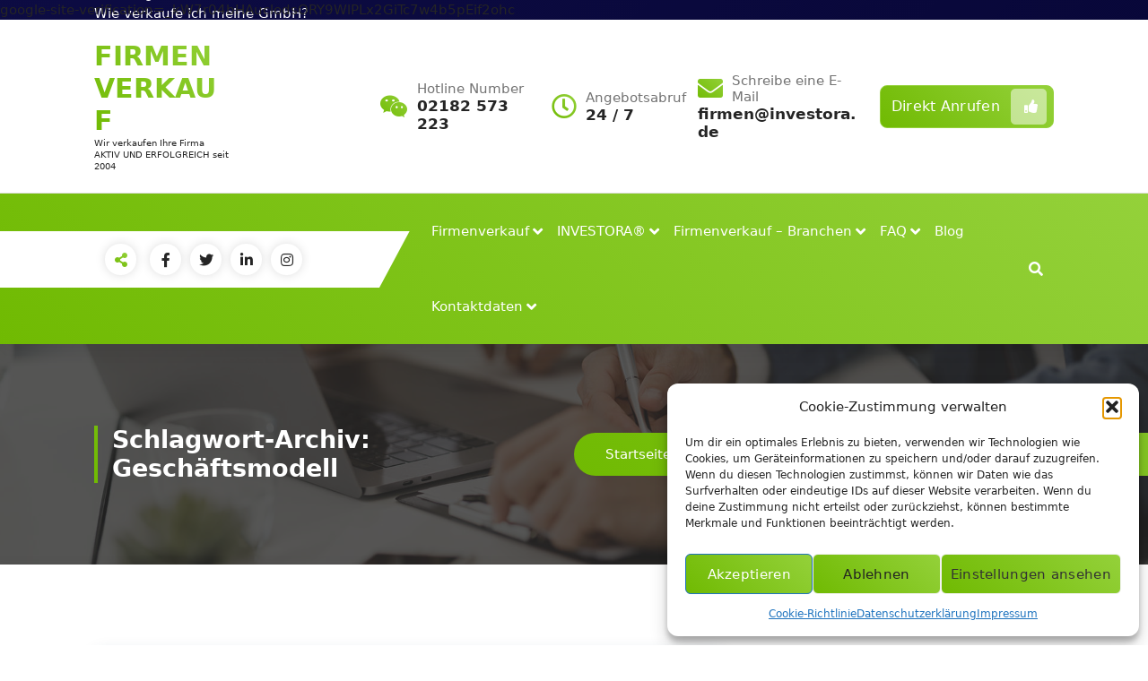

--- FILE ---
content_type: text/html; charset=UTF-8
request_url: https://www.firmenverkauf.net/tag/geschaeftsmodell/
body_size: 106228
content:
<!DOCTYPE html>
<html lang="de">
	<head>
		<meta charset="UTF-8">
		<meta name="viewport" content="width=device-width, initial-scale=1">
				<link rel="profile" href="https://gmpg.org/xfn/11">
		google-site-verification=_kW7r04bHAuclodsORY9WlPLx2GiTc7w4b5pEif2ohc
		<meta name='robots' content='index, follow, max-image-preview:large, max-snippet:-1, max-video-preview:-1' />

	<!-- This site is optimized with the Yoast SEO plugin v26.8 - https://yoast.com/product/yoast-seo-wordpress/ -->
	<title>Geschäftsmodell Archive - FIRMEN VERKAUF</title>
	<link rel="canonical" href="https://www.firmenverkauf.net/tag/geschaeftsmodell/" />
	<meta property="og:locale" content="de_DE" />
	<meta property="og:type" content="article" />
	<meta property="og:title" content="Geschäftsmodell Archive - FIRMEN VERKAUF" />
	<meta property="og:url" content="https://www.firmenverkauf.net/tag/geschaeftsmodell/" />
	<meta property="og:site_name" content="FIRMEN VERKAUF" />
	<meta name="twitter:card" content="summary_large_image" />
	<meta name="twitter:site" content="@firmenkauf" />
	<script type="application/ld+json" class="yoast-schema-graph">{"@context":"https://schema.org","@graph":[{"@type":"CollectionPage","@id":"https://www.firmenverkauf.net/tag/geschaeftsmodell/","url":"https://www.firmenverkauf.net/tag/geschaeftsmodell/","name":"Geschäftsmodell Archive - FIRMEN VERKAUF","isPartOf":{"@id":"https://www.firmenverkauf.net/#website"},"breadcrumb":{"@id":"https://www.firmenverkauf.net/tag/geschaeftsmodell/#breadcrumb"},"inLanguage":"de"},{"@type":"BreadcrumbList","@id":"https://www.firmenverkauf.net/tag/geschaeftsmodell/#breadcrumb","itemListElement":[{"@type":"ListItem","position":1,"name":"Home","item":"https://www.firmenverkauf.net/"},{"@type":"ListItem","position":2,"name":"Geschäftsmodell"}]},{"@type":"WebSite","@id":"https://www.firmenverkauf.net/#website","url":"https://www.firmenverkauf.net/","name":"FIRMEN VERKAUF","description":"Wir verkaufen Ihre Firma AKTIV UND ERFOLGREICH seit 2004","publisher":{"@id":"https://www.firmenverkauf.net/#organization"},"potentialAction":[{"@type":"SearchAction","target":{"@type":"EntryPoint","urlTemplate":"https://www.firmenverkauf.net/?s={search_term_string}"},"query-input":{"@type":"PropertyValueSpecification","valueRequired":true,"valueName":"search_term_string"}}],"inLanguage":"de"},{"@type":"Organization","@id":"https://www.firmenverkauf.net/#organization","name":"Firmenverkauf","url":"https://www.firmenverkauf.net/","logo":{"@type":"ImageObject","inLanguage":"de","@id":"https://www.firmenverkauf.net/#/schema/logo/image/","url":"","contentUrl":"","caption":"Firmenverkauf"},"image":{"@id":"https://www.firmenverkauf.net/#/schema/logo/image/"},"sameAs":["https://x.com/firmenkauf","https://instagram.com/firmenverkauf"]}]}</script>
	<!-- / Yoast SEO plugin. -->


<link rel="alternate" type="application/rss+xml" title="FIRMEN VERKAUF &raquo; Feed" href="https://www.firmenverkauf.net/feed/" />
<link rel="alternate" type="application/rss+xml" title="FIRMEN VERKAUF &raquo; Kommentar-Feed" href="https://www.firmenverkauf.net/comments/feed/" />
<link rel="alternate" type="application/rss+xml" title="FIRMEN VERKAUF &raquo; Geschäftsmodell Schlagwort-Feed" href="https://www.firmenverkauf.net/tag/geschaeftsmodell/feed/" />
<style id='wp-img-auto-sizes-contain-inline-css' type='text/css'>
img:is([sizes=auto i],[sizes^="auto," i]){contain-intrinsic-size:3000px 1500px}
/*# sourceURL=wp-img-auto-sizes-contain-inline-css */
</style>
<style id='wp-emoji-styles-inline-css' type='text/css'>

	img.wp-smiley, img.emoji {
		display: inline !important;
		border: none !important;
		box-shadow: none !important;
		height: 1em !important;
		width: 1em !important;
		margin: 0 0.07em !important;
		vertical-align: -0.1em !important;
		background: none !important;
		padding: 0 !important;
	}
/*# sourceURL=wp-emoji-styles-inline-css */
</style>
<style id='wp-block-library-inline-css' type='text/css'>
:root{--wp-block-synced-color:#7a00df;--wp-block-synced-color--rgb:122,0,223;--wp-bound-block-color:var(--wp-block-synced-color);--wp-editor-canvas-background:#ddd;--wp-admin-theme-color:#007cba;--wp-admin-theme-color--rgb:0,124,186;--wp-admin-theme-color-darker-10:#006ba1;--wp-admin-theme-color-darker-10--rgb:0,107,160.5;--wp-admin-theme-color-darker-20:#005a87;--wp-admin-theme-color-darker-20--rgb:0,90,135;--wp-admin-border-width-focus:2px}@media (min-resolution:192dpi){:root{--wp-admin-border-width-focus:1.5px}}.wp-element-button{cursor:pointer}:root .has-very-light-gray-background-color{background-color:#eee}:root .has-very-dark-gray-background-color{background-color:#313131}:root .has-very-light-gray-color{color:#eee}:root .has-very-dark-gray-color{color:#313131}:root .has-vivid-green-cyan-to-vivid-cyan-blue-gradient-background{background:linear-gradient(135deg,#00d084,#0693e3)}:root .has-purple-crush-gradient-background{background:linear-gradient(135deg,#34e2e4,#4721fb 50%,#ab1dfe)}:root .has-hazy-dawn-gradient-background{background:linear-gradient(135deg,#faaca8,#dad0ec)}:root .has-subdued-olive-gradient-background{background:linear-gradient(135deg,#fafae1,#67a671)}:root .has-atomic-cream-gradient-background{background:linear-gradient(135deg,#fdd79a,#004a59)}:root .has-nightshade-gradient-background{background:linear-gradient(135deg,#330968,#31cdcf)}:root .has-midnight-gradient-background{background:linear-gradient(135deg,#020381,#2874fc)}:root{--wp--preset--font-size--normal:16px;--wp--preset--font-size--huge:42px}.has-regular-font-size{font-size:1em}.has-larger-font-size{font-size:2.625em}.has-normal-font-size{font-size:var(--wp--preset--font-size--normal)}.has-huge-font-size{font-size:var(--wp--preset--font-size--huge)}.has-text-align-center{text-align:center}.has-text-align-left{text-align:left}.has-text-align-right{text-align:right}.has-fit-text{white-space:nowrap!important}#end-resizable-editor-section{display:none}.aligncenter{clear:both}.items-justified-left{justify-content:flex-start}.items-justified-center{justify-content:center}.items-justified-right{justify-content:flex-end}.items-justified-space-between{justify-content:space-between}.screen-reader-text{border:0;clip-path:inset(50%);height:1px;margin:-1px;overflow:hidden;padding:0;position:absolute;width:1px;word-wrap:normal!important}.screen-reader-text:focus{background-color:#ddd;clip-path:none;color:#444;display:block;font-size:1em;height:auto;left:5px;line-height:normal;padding:15px 23px 14px;text-decoration:none;top:5px;width:auto;z-index:100000}html :where(.has-border-color){border-style:solid}html :where([style*=border-top-color]){border-top-style:solid}html :where([style*=border-right-color]){border-right-style:solid}html :where([style*=border-bottom-color]){border-bottom-style:solid}html :where([style*=border-left-color]){border-left-style:solid}html :where([style*=border-width]){border-style:solid}html :where([style*=border-top-width]){border-top-style:solid}html :where([style*=border-right-width]){border-right-style:solid}html :where([style*=border-bottom-width]){border-bottom-style:solid}html :where([style*=border-left-width]){border-left-style:solid}html :where(img[class*=wp-image-]){height:auto;max-width:100%}:where(figure){margin:0 0 1em}html :where(.is-position-sticky){--wp-admin--admin-bar--position-offset:var(--wp-admin--admin-bar--height,0px)}@media screen and (max-width:600px){html :where(.is-position-sticky){--wp-admin--admin-bar--position-offset:0px}}

/*# sourceURL=wp-block-library-inline-css */
</style><style id='global-styles-inline-css' type='text/css'>
:root{--wp--preset--aspect-ratio--square: 1;--wp--preset--aspect-ratio--4-3: 4/3;--wp--preset--aspect-ratio--3-4: 3/4;--wp--preset--aspect-ratio--3-2: 3/2;--wp--preset--aspect-ratio--2-3: 2/3;--wp--preset--aspect-ratio--16-9: 16/9;--wp--preset--aspect-ratio--9-16: 9/16;--wp--preset--color--black: #000000;--wp--preset--color--cyan-bluish-gray: #abb8c3;--wp--preset--color--white: #ffffff;--wp--preset--color--pale-pink: #f78da7;--wp--preset--color--vivid-red: #cf2e2e;--wp--preset--color--luminous-vivid-orange: #ff6900;--wp--preset--color--luminous-vivid-amber: #fcb900;--wp--preset--color--light-green-cyan: #7bdcb5;--wp--preset--color--vivid-green-cyan: #00d084;--wp--preset--color--pale-cyan-blue: #8ed1fc;--wp--preset--color--vivid-cyan-blue: #0693e3;--wp--preset--color--vivid-purple: #9b51e0;--wp--preset--gradient--vivid-cyan-blue-to-vivid-purple: linear-gradient(135deg,rgb(6,147,227) 0%,rgb(155,81,224) 100%);--wp--preset--gradient--light-green-cyan-to-vivid-green-cyan: linear-gradient(135deg,rgb(122,220,180) 0%,rgb(0,208,130) 100%);--wp--preset--gradient--luminous-vivid-amber-to-luminous-vivid-orange: linear-gradient(135deg,rgb(252,185,0) 0%,rgb(255,105,0) 100%);--wp--preset--gradient--luminous-vivid-orange-to-vivid-red: linear-gradient(135deg,rgb(255,105,0) 0%,rgb(207,46,46) 100%);--wp--preset--gradient--very-light-gray-to-cyan-bluish-gray: linear-gradient(135deg,rgb(238,238,238) 0%,rgb(169,184,195) 100%);--wp--preset--gradient--cool-to-warm-spectrum: linear-gradient(135deg,rgb(74,234,220) 0%,rgb(151,120,209) 20%,rgb(207,42,186) 40%,rgb(238,44,130) 60%,rgb(251,105,98) 80%,rgb(254,248,76) 100%);--wp--preset--gradient--blush-light-purple: linear-gradient(135deg,rgb(255,206,236) 0%,rgb(152,150,240) 100%);--wp--preset--gradient--blush-bordeaux: linear-gradient(135deg,rgb(254,205,165) 0%,rgb(254,45,45) 50%,rgb(107,0,62) 100%);--wp--preset--gradient--luminous-dusk: linear-gradient(135deg,rgb(255,203,112) 0%,rgb(199,81,192) 50%,rgb(65,88,208) 100%);--wp--preset--gradient--pale-ocean: linear-gradient(135deg,rgb(255,245,203) 0%,rgb(182,227,212) 50%,rgb(51,167,181) 100%);--wp--preset--gradient--electric-grass: linear-gradient(135deg,rgb(202,248,128) 0%,rgb(113,206,126) 100%);--wp--preset--gradient--midnight: linear-gradient(135deg,rgb(2,3,129) 0%,rgb(40,116,252) 100%);--wp--preset--font-size--small: 13px;--wp--preset--font-size--medium: 20px;--wp--preset--font-size--large: 36px;--wp--preset--font-size--x-large: 42px;--wp--preset--spacing--20: 0.44rem;--wp--preset--spacing--30: 0.67rem;--wp--preset--spacing--40: 1rem;--wp--preset--spacing--50: 1.5rem;--wp--preset--spacing--60: 2.25rem;--wp--preset--spacing--70: 3.38rem;--wp--preset--spacing--80: 5.06rem;--wp--preset--shadow--natural: 6px 6px 9px rgba(0, 0, 0, 0.2);--wp--preset--shadow--deep: 12px 12px 50px rgba(0, 0, 0, 0.4);--wp--preset--shadow--sharp: 6px 6px 0px rgba(0, 0, 0, 0.2);--wp--preset--shadow--outlined: 6px 6px 0px -3px rgb(255, 255, 255), 6px 6px rgb(0, 0, 0);--wp--preset--shadow--crisp: 6px 6px 0px rgb(0, 0, 0);}:where(.is-layout-flex){gap: 0.5em;}:where(.is-layout-grid){gap: 0.5em;}body .is-layout-flex{display: flex;}.is-layout-flex{flex-wrap: wrap;align-items: center;}.is-layout-flex > :is(*, div){margin: 0;}body .is-layout-grid{display: grid;}.is-layout-grid > :is(*, div){margin: 0;}:where(.wp-block-columns.is-layout-flex){gap: 2em;}:where(.wp-block-columns.is-layout-grid){gap: 2em;}:where(.wp-block-post-template.is-layout-flex){gap: 1.25em;}:where(.wp-block-post-template.is-layout-grid){gap: 1.25em;}.has-black-color{color: var(--wp--preset--color--black) !important;}.has-cyan-bluish-gray-color{color: var(--wp--preset--color--cyan-bluish-gray) !important;}.has-white-color{color: var(--wp--preset--color--white) !important;}.has-pale-pink-color{color: var(--wp--preset--color--pale-pink) !important;}.has-vivid-red-color{color: var(--wp--preset--color--vivid-red) !important;}.has-luminous-vivid-orange-color{color: var(--wp--preset--color--luminous-vivid-orange) !important;}.has-luminous-vivid-amber-color{color: var(--wp--preset--color--luminous-vivid-amber) !important;}.has-light-green-cyan-color{color: var(--wp--preset--color--light-green-cyan) !important;}.has-vivid-green-cyan-color{color: var(--wp--preset--color--vivid-green-cyan) !important;}.has-pale-cyan-blue-color{color: var(--wp--preset--color--pale-cyan-blue) !important;}.has-vivid-cyan-blue-color{color: var(--wp--preset--color--vivid-cyan-blue) !important;}.has-vivid-purple-color{color: var(--wp--preset--color--vivid-purple) !important;}.has-black-background-color{background-color: var(--wp--preset--color--black) !important;}.has-cyan-bluish-gray-background-color{background-color: var(--wp--preset--color--cyan-bluish-gray) !important;}.has-white-background-color{background-color: var(--wp--preset--color--white) !important;}.has-pale-pink-background-color{background-color: var(--wp--preset--color--pale-pink) !important;}.has-vivid-red-background-color{background-color: var(--wp--preset--color--vivid-red) !important;}.has-luminous-vivid-orange-background-color{background-color: var(--wp--preset--color--luminous-vivid-orange) !important;}.has-luminous-vivid-amber-background-color{background-color: var(--wp--preset--color--luminous-vivid-amber) !important;}.has-light-green-cyan-background-color{background-color: var(--wp--preset--color--light-green-cyan) !important;}.has-vivid-green-cyan-background-color{background-color: var(--wp--preset--color--vivid-green-cyan) !important;}.has-pale-cyan-blue-background-color{background-color: var(--wp--preset--color--pale-cyan-blue) !important;}.has-vivid-cyan-blue-background-color{background-color: var(--wp--preset--color--vivid-cyan-blue) !important;}.has-vivid-purple-background-color{background-color: var(--wp--preset--color--vivid-purple) !important;}.has-black-border-color{border-color: var(--wp--preset--color--black) !important;}.has-cyan-bluish-gray-border-color{border-color: var(--wp--preset--color--cyan-bluish-gray) !important;}.has-white-border-color{border-color: var(--wp--preset--color--white) !important;}.has-pale-pink-border-color{border-color: var(--wp--preset--color--pale-pink) !important;}.has-vivid-red-border-color{border-color: var(--wp--preset--color--vivid-red) !important;}.has-luminous-vivid-orange-border-color{border-color: var(--wp--preset--color--luminous-vivid-orange) !important;}.has-luminous-vivid-amber-border-color{border-color: var(--wp--preset--color--luminous-vivid-amber) !important;}.has-light-green-cyan-border-color{border-color: var(--wp--preset--color--light-green-cyan) !important;}.has-vivid-green-cyan-border-color{border-color: var(--wp--preset--color--vivid-green-cyan) !important;}.has-pale-cyan-blue-border-color{border-color: var(--wp--preset--color--pale-cyan-blue) !important;}.has-vivid-cyan-blue-border-color{border-color: var(--wp--preset--color--vivid-cyan-blue) !important;}.has-vivid-purple-border-color{border-color: var(--wp--preset--color--vivid-purple) !important;}.has-vivid-cyan-blue-to-vivid-purple-gradient-background{background: var(--wp--preset--gradient--vivid-cyan-blue-to-vivid-purple) !important;}.has-light-green-cyan-to-vivid-green-cyan-gradient-background{background: var(--wp--preset--gradient--light-green-cyan-to-vivid-green-cyan) !important;}.has-luminous-vivid-amber-to-luminous-vivid-orange-gradient-background{background: var(--wp--preset--gradient--luminous-vivid-amber-to-luminous-vivid-orange) !important;}.has-luminous-vivid-orange-to-vivid-red-gradient-background{background: var(--wp--preset--gradient--luminous-vivid-orange-to-vivid-red) !important;}.has-very-light-gray-to-cyan-bluish-gray-gradient-background{background: var(--wp--preset--gradient--very-light-gray-to-cyan-bluish-gray) !important;}.has-cool-to-warm-spectrum-gradient-background{background: var(--wp--preset--gradient--cool-to-warm-spectrum) !important;}.has-blush-light-purple-gradient-background{background: var(--wp--preset--gradient--blush-light-purple) !important;}.has-blush-bordeaux-gradient-background{background: var(--wp--preset--gradient--blush-bordeaux) !important;}.has-luminous-dusk-gradient-background{background: var(--wp--preset--gradient--luminous-dusk) !important;}.has-pale-ocean-gradient-background{background: var(--wp--preset--gradient--pale-ocean) !important;}.has-electric-grass-gradient-background{background: var(--wp--preset--gradient--electric-grass) !important;}.has-midnight-gradient-background{background: var(--wp--preset--gradient--midnight) !important;}.has-small-font-size{font-size: var(--wp--preset--font-size--small) !important;}.has-medium-font-size{font-size: var(--wp--preset--font-size--medium) !important;}.has-large-font-size{font-size: var(--wp--preset--font-size--large) !important;}.has-x-large-font-size{font-size: var(--wp--preset--font-size--x-large) !important;}
/*# sourceURL=global-styles-inline-css */
</style>

<style id='classic-theme-styles-inline-css' type='text/css'>
/*! This file is auto-generated */
.wp-block-button__link{color:#fff;background-color:#32373c;border-radius:9999px;box-shadow:none;text-decoration:none;padding:calc(.667em + 2px) calc(1.333em + 2px);font-size:1.125em}.wp-block-file__button{background:#32373c;color:#fff;text-decoration:none}
/*# sourceURL=/wp-includes/css/classic-themes.min.css */
</style>
<link rel='stylesheet' id='contact-form-7-css' href='https://www.firmenverkauf.net/wp-content/plugins/contact-form-7/includes/css/styles.css?ver=6.1.4' type='text/css' media='all' />
<link rel='stylesheet' id='cmplz-general-css' href='https://www.firmenverkauf.net/wp-content/plugins/complianz-gdpr/assets/css/cookieblocker.min.css?ver=1769187506' type='text/css' media='all' />
<link rel='stylesheet' id='owl-carousel-min-css' href='https://www.firmenverkauf.net/wp-content/themes/gradiant/assets/css/owl.carousel.min.css?ver=6.9' type='text/css' media='all' />
<link rel='stylesheet' id='font-awesome-css' href='https://www.firmenverkauf.net/wp-content/themes/gradiant/assets/css/fonts/font-awesome/css/font-awesome.min.css?ver=6.9' type='text/css' media='all' />
<link rel='stylesheet' id='gradiant-editor-style-css' href='https://www.firmenverkauf.net/wp-content/themes/gradiant/assets/css/editor-style.css?ver=6.9' type='text/css' media='all' />
<link rel='stylesheet' id='gradiant-theme-css-css' href='https://www.firmenverkauf.net/wp-content/themes/gradiant/assets/css/theme.css?ver=6.9' type='text/css' media='all' />
<link rel='stylesheet' id='gradiant-meanmenu-css' href='https://www.firmenverkauf.net/wp-content/themes/gradiant/assets/css/meanmenu.css?ver=6.9' type='text/css' media='all' />
<link rel='stylesheet' id='gradiant-widgets-css' href='https://www.firmenverkauf.net/wp-content/themes/gradiant/assets/css/widgets.css?ver=6.9' type='text/css' media='all' />
<link rel='stylesheet' id='gradiant-main-css' href='https://www.firmenverkauf.net/wp-content/themes/gradiant/assets/css/main.css?ver=6.9' type='text/css' media='all' />
<link rel='stylesheet' id='gradiant-woocommerce-css' href='https://www.firmenverkauf.net/wp-content/themes/gradiant/assets/css/woo.css?ver=6.9' type='text/css' media='all' />
<link rel='stylesheet' id='gradiant-style-css' href='https://www.firmenverkauf.net/wp-content/themes/flavita/style.css?ver=6.9' type='text/css' media='all' />
<style id='gradiant-style-inline-css' type='text/css'>
.breadcrumb-content {
					min-height: 246px;
				}
.breadcrumb-area {
					background-image: url(https://www.firmenverkauf.net/wp-content/themes/gradiant/assets/images/breadcrumb/breadcrumb.jpg);
					background-attachment: scroll;
				}
.av-container {
						max-width: 1170px;
					}
.footer-section.footer-one{ 
					background-image: url(https://www.firmenverkauf.net/wp-content/themes/gradiant/assets/images/footer/footer_bg.jpg);
					background-blend-mode: multiply;
				}.footer-section.footer-one:after{
					content: '';
					position: absolute;
					top: 0;
					left: 0;
					width: 100%;
					height: 100%;
					opacity: 0.75;
					background: #000000 none repeat scroll 0 0;
					z-index: -1;
				}
@media (min-width: 992px){.footer-parallax .gradiant-content { 
					 margin-bottom: 775px;
			 }}

.logo img, .mobile-logo img {
					max-width: 140px;
				}
.theme-slider {
			background: rgba(0, 0, 0, 0.6);
		}
.cta-section {
					background-image: url(https://www.firmenverkauf.net/wp-content/plugins/clever-fox/inc/gradiant/images/slider/img01.jpg);
					background-attachment: scroll;
				}
 body{ 
			font-size: 15px;
			line-height: 1.5;
			text-transform: inherit;
			font-style: inherit;
		}
 h1{ 
				font-size: 30px;
				line-height: ;
				text-transform: inherit;
				font-style: inherit;
			}
 h2{ 
				font-size: 27px;
				line-height: ;
				text-transform: inherit;
				font-style: inherit;
			}
 h3{ 
				font-size: 25px;
				line-height: ;
				text-transform: inherit;
				font-style: inherit;
			}
 h4{ 
				font-size: 22px;
				line-height: ;
				text-transform: inherit;
				font-style: inherit;
			}
 h5{ 
				font-size: px;
				line-height: ;
				text-transform: inherit;
				font-style: inherit;
			}
 h6{ 
				font-size: px;
				line-height: ;
				text-transform: inherit;
				font-style: inherit;
			}

/*# sourceURL=gradiant-style-inline-css */
</style>
<link rel='stylesheet' id='animate-css' href='https://www.firmenverkauf.net/wp-content/plugins/clever-fox//inc/assets/css/animate.css?ver=3.5.2' type='text/css' media='all' />
<link rel='stylesheet' id='gradiant-parent-style-css' href='https://www.firmenverkauf.net/wp-content/themes/gradiant/style.css?ver=6.9' type='text/css' media='all' />
<link rel='stylesheet' id='flavita-style-css' href='https://www.firmenverkauf.net/wp-content/themes/flavita/style.css?ver=6.9' type='text/css' media='all' />
<style id='flavita-style-inline-css' type='text/css'>
@media (min-width: 992px){.footer-parallax #content.gradiant-content { 
					 margin-bottom: 775px;
			 }}

/*# sourceURL=flavita-style-inline-css */
</style>
<link rel='stylesheet' id='flavita-color-default-css' href='https://www.firmenverkauf.net/wp-content/themes/flavita/assets/css/color/default.css?ver=6.9' type='text/css' media='all' />
<link rel='stylesheet' id='flavita-media-query-css' href='https://www.firmenverkauf.net/wp-content/themes/flavita/assets/css/responsive.css?ver=6.9' type='text/css' media='all' />
<script type="text/javascript" src="https://www.firmenverkauf.net/wp-includes/js/jquery/jquery.min.js?ver=3.7.1" id="jquery-core-js"></script>
<script type="text/javascript" src="https://www.firmenverkauf.net/wp-includes/js/jquery/jquery-migrate.min.js?ver=3.4.1" id="jquery-migrate-js"></script>
<script type="text/javascript" src="https://www.firmenverkauf.net/wp-content/themes/gradiant/assets/js/owl.carousel.min.js?ver=1" id="owl-carousel-js"></script>
<link rel="https://api.w.org/" href="https://www.firmenverkauf.net/wp-json/" /><link rel="alternate" title="JSON" type="application/json" href="https://www.firmenverkauf.net/wp-json/wp/v2/tags/168" /><link rel="EditURI" type="application/rsd+xml" title="RSD" href="https://www.firmenverkauf.net/xmlrpc.php?rsd" />
<meta name="generator" content="WordPress 6.9" />
			<style>.cmplz-hidden {
					display: none !important;
				}</style><!-- Analytics by WP Statistics - https://wp-statistics.com -->
<style type="text/css">.broken_link, a.broken_link {
	text-decoration: line-through;
}</style>	<style type="text/css">
			body .header h4.site-title,
		body .header p.site-description {
			color: #252525;
		}
		</style>
	<link rel="icon" href="https://www.firmenverkauf.net/wp-content/uploads/cropped-Logo-INVESTORA-Website-Icon-G-S-32x32.png" sizes="32x32" />
<link rel="icon" href="https://www.firmenverkauf.net/wp-content/uploads/cropped-Logo-INVESTORA-Website-Icon-G-S-192x192.png" sizes="192x192" />
<link rel="apple-touch-icon" href="https://www.firmenverkauf.net/wp-content/uploads/cropped-Logo-INVESTORA-Website-Icon-G-S-180x180.png" />
<meta name="msapplication-TileImage" content="https://www.firmenverkauf.net/wp-content/uploads/cropped-Logo-INVESTORA-Website-Icon-G-S-270x270.png" />
		
		<meta name="google-site-verification" content="_kW7r04bHAuclodsORY9WlPLx2GiTc7w4b5pEif2ohc" />
		
	</head>

<body data-cmplz=1 class="archive tag tag-geschaeftsmodell tag-168 custom-background wp-theme-gradiant wp-child-theme-flavita header-6 flavita-theme hfeed footer-parallax">

	<div id="page" class="site">
		<a class="skip-link screen-reader-text" href="#content">Zum Inhalt springen</a>
	
	
<!--===// Start: Header
=================================-->
<header id="header-section" class="header header-seven">
	<div class="navigator-wrapper">
		<!--===// Start: Mobile Toggle
		=================================-->
		<div class="theme-mobile-nav sticky-nav "> 
			<div class="av-container">
				<div class="av-columns-area">
					<div class="av-column-12">
						<div class="theme-mobile-menu">
							<div class="mobile-logo">
								<div class="logo">
									 			<a href="https://www.firmenverkauf.net/" class="site-title">
				<h4 class="site-title">
					FIRMEN VERKAUF				</h4>
			</a>	
								<p class="site-description">Wir verkaufen Ihre Firma AKTIV UND ERFOLGREICH seit 2004</p>
										</div>
							</div>
							<div class="menu-toggle-wrap">
								<div class="mobile-menu-right"><ul class="header-wrap-right"></ul></div>
								<div class="hamburger hamburger-menu">
									<button type="button" class="toggle-lines menu-toggle">
										<div class="top-bun"></div>
										<div class="meat"></div>
										<div class="bottom-bun"></div>
									</button>
								</div>
							</div>
							<div id="mobile-m" class="mobile-menu">
								<button type="button" class="header-close-menu close-style"></button>
							</div>
							<div id="mob-h-top" class="mobi-head-top"></div>
						</div>
					</div>
				</div>
			</div>        
		</div>
		<!--===// End: Mobile Toggle
		=================================-->        

		<!--===// Start: Navigation
		=================================-->
		<div class="nav-area d-none d-av-block">
			<div class="navbar-full">
				<div class="av-container">
					<div class="av-columns-area">
						<div class="av-column-2 my-auto">
							<div class="logo">
								 			<a href="https://www.firmenverkauf.net/" class="site-title">
				<h4 class="site-title">
					FIRMEN VERKAUF				</h4>
			</a>	
								<p class="site-description">Wir verkaufen Ihre Firma AKTIV UND ERFOLGREICH seit 2004</p>
									</div>
						</div>
						<div class="av-column-10 my-auto">
							<div class="theme-menu">
								<div class="menu-right">
									<ul class="header-wrap-right">
											
	<li class="widget-wrap">
		<div class="widget-wrp">
							<aside class="widget widget-contact">
					<div class="contact-area ct-area1">
						<div class="contact-icon"><i class="fa fa-wechat"></i></div><a href="#" class="contact-info"> <span class="title">Hotline Number</span><span class="text">02182 573 223</span></a>					</div>
				</aside>
							<aside class="widget widget-contact">
					<div class="contact-area ct-area2">
						<div class="contact-icon"><i class="fa fa-clock-o"></i></div><a href="#" class="contact-info"><span class="title">Angebotsabruf</span><span class="text">24 / 7</span></a>					</div>
				</aside>
							<aside class="widget widget-contact">
					<div class="contact-area ct-area3">
						<div class="contact-icon"><i class="fa fa-envelope"></i></div><div class="contact-info"><span class="title">Schreibe eine E-Mail</span></div><div class="contact-info"><a href="#"><span class="text">firmen@investora.de</span></a></div>					</div>
				</aside>
					</div>
	</li>
		<li class="av-button-area">
		<a href="https://www.firmenverkauf.net/direkt-anrufen/" class="av-btn av-btn-primary av-btn-bubble">Direkt Anrufen <i class="fa fa-thumbs-up"></i> <span class="bubble_effect"><span class="circle top-left"></span> <span class="circle top-left"></span> <span class="circle top-left"></span> <span class="button effect-button"></span> <span class="circle bottom-right"></span> <span class="circle bottom-right"></span> <span class="circle bottom-right"></span></span></a>
	</li>
									</ul>
								</div>
							</div>
						</div>
					</div>
				</div>
			</div>
		</div>
		<div class="navbar-area sticky-nav  d-none d-av-block">
			<div class="av-container">
				<div class="av-columns-area">
					<div class="av-column-4 my-auto">
						<div class="menu-right menu-left">
							<ul class="header-wrap-right">
								<li class="widget-wrap">
									<div class="widget-wrp">
															<aside class="share-toolkit widget widget_social_widget"">
						<a href="#" class="toolkit-hover"><i class="fa fa-share-alt"></i></a>
						<ul>
															<li><a href="https://www.facebook.com/ICF.INVESTORA"><i class="fa fa-facebook"></i></a></li>
															<li><a href="https://x.com/firmenkauf"><i class="fa fa-twitter"></i></a></li>
															<li><a href="https://www.google.de/url?sa=t&#038;rct=j&#038;q=&#038;esrc=s&#038;source=web&#038;cd=&#038;cad=rja&#038;uact=8&#038;ved=2ahUKEwivg47w8d-GAxWU8wIHHWpgALkQFnoECBgQAQ&#038;url=https%3A%2F%2Fde.linkedin.com%2Fin%2Fholger-k%25C3%25A4unicke-7154a980&#038;usg=AOvVaw0uIlJxxvSFzuAWQemwFqrY&#038;opi=89978449"><i class="fa fa-linkedin"></i></a></li>
															<li><a href="https://www.instagram.com/firmenverkauf"><i class="fa fa-instagram"></i></a></li>
													</ul>
					</aside>
													</div>
								</li>
							</ul>
						</div>
					</div>
					<div class="av-column-8 my-auto">
						<div class="theme-menu">
							<nav class="menubar">
								 <ul id="menu-firmenverkauf-nachfolgeregelung" class="menu-wrap"><li itemscope="itemscope" itemtype="https://www.schema.org/SiteNavigationElement" id="menu-item-2848" class="menu-item menu-item-type-post_type menu-item-object-page menu-item-home menu-item-has-children dropdown menu-item-2848 nav-item"><a title="Firmenverkauf" href="https://www.firmenverkauf.net/" class="nav-link">Firmenverkauf</a>
<span class='mobile-toggler d-av-none'><button type='button' class='fa fa-chevron-right' aria-label='Mobile Toggler'></button></span><ul class="dropdown-menu"  role="menu">
	<li itemscope="itemscope" itemtype="https://www.schema.org/SiteNavigationElement" id="menu-item-2830" class="menu-item menu-item-type-post_type menu-item-object-page menu-item-2830 nav-item"><a title="Firmenverkauf statt Insolvenz" href="https://www.firmenverkauf.net/firmenverkauf-statt-insolvenz/" class="dropdown-item">Firmenverkauf statt Insolvenz</a></li>
	<li itemscope="itemscope" itemtype="https://www.schema.org/SiteNavigationElement" id="menu-item-2822" class="menu-item menu-item-type-post_type menu-item-object-page menu-item-2822 nav-item"><a title="Firmenverkauf durch erfolgreiche Akquisition" href="https://www.firmenverkauf.net/firmenverkauf-mit-erfolgreicher-akquisition/" class="dropdown-item">Firmenverkauf durch erfolgreiche Akquisition</a></li>
	<li itemscope="itemscope" itemtype="https://www.schema.org/SiteNavigationElement" id="menu-item-2817" class="menu-item menu-item-type-post_type menu-item-object-page menu-item-2817 nav-item"><a title="Firmenverkauf – Betriebsoptimierung" href="https://www.firmenverkauf.net/firmenverkauf_optimierungspotential/" class="dropdown-item">Firmenverkauf – Betriebsoptimierung</a></li>
	<li itemscope="itemscope" itemtype="https://www.schema.org/SiteNavigationElement" id="menu-item-2807" class="menu-item menu-item-type-post_type menu-item-object-page menu-item-2807 nav-item"><a title="Erfolgsfaktoren zum Firmenverkauf" href="https://www.firmenverkauf.net/firmenverkauf_strategie-investorenakquisition/" class="dropdown-item">Erfolgsfaktoren zum Firmenverkauf</a></li>
	<li itemscope="itemscope" itemtype="https://www.schema.org/SiteNavigationElement" id="menu-item-2865" class="menu-item menu-item-type-post_type menu-item-object-page menu-item-2865 nav-item"><a title="Firmenverkauf Empfehlung" href="https://www.firmenverkauf.net/firmenverkauf-empfehlung/" class="dropdown-item">Firmenverkauf Empfehlung</a></li>
	<li itemscope="itemscope" itemtype="https://www.schema.org/SiteNavigationElement" id="menu-item-2861" class="menu-item menu-item-type-post_type menu-item-object-page menu-item-2861 nav-item"><a title="Firmenverkauf Bewertung" href="https://www.firmenverkauf.net/firmenwert-firmennachfolge/" class="dropdown-item">Firmenverkauf Bewertung</a></li>
	<li itemscope="itemscope" itemtype="https://www.schema.org/SiteNavigationElement" id="menu-item-2799" class="menu-item menu-item-type-post_type menu-item-object-page menu-item-2799 nav-item"><a title="Betrieb zu verkaufen" href="https://www.firmenverkauf.net/betriebsverkauf/" class="dropdown-item">Betrieb zu verkaufen</a></li>
	<li itemscope="itemscope" itemtype="https://www.schema.org/SiteNavigationElement" id="menu-item-2829" class="menu-item menu-item-type-post_type menu-item-object-page menu-item-2829 nav-item"><a title="Firmenverkauf Seniorunternehmen" href="https://www.firmenverkauf.net/seniorunternehmen/" class="dropdown-item">Firmenverkauf Seniorunternehmen</a></li>
	<li itemscope="itemscope" itemtype="https://www.schema.org/SiteNavigationElement" id="menu-item-2855" class="menu-item menu-item-type-post_type menu-item-object-page menu-item-2855 nav-item"><a title="Portfoliobereinigung des Beteiligungsportfolios" href="https://www.firmenverkauf.net/beteiligungsportfolio_portfoliobereinigung/" class="dropdown-item">Portfoliobereinigung des Beteiligungsportfolios</a></li>
	<li itemscope="itemscope" itemtype="https://www.schema.org/SiteNavigationElement" id="menu-item-2836" class="menu-item menu-item-type-post_type menu-item-object-page menu-item-2836 nav-item"><a title="Gewerbeverkauf" href="https://www.firmenverkauf.net/gewerbeverkauf/" class="dropdown-item">Gewerbeverkauf</a></li>
	<li itemscope="itemscope" itemtype="https://www.schema.org/SiteNavigationElement" id="menu-item-3124" class="menu-item menu-item-type-post_type menu-item-object-page menu-item-3124 nav-item"><a title="Patentverkauf" href="https://www.firmenverkauf.net/patentverkauf/" class="dropdown-item">Patentverkauf</a></li>
	<li itemscope="itemscope" itemtype="https://www.schema.org/SiteNavigationElement" id="menu-item-2820" class="menu-item menu-item-type-post_type menu-item-object-page menu-item-2820 nav-item"><a title="Firmenverkauf Beratung und Vertrag" href="https://www.firmenverkauf.net/firmenverkauf-investora/" class="dropdown-item">Firmenverkauf Beratung und Vertrag</a></li>
	<li itemscope="itemscope" itemtype="https://www.schema.org/SiteNavigationElement" id="menu-item-3354" class="menu-item menu-item-type-post_type menu-item-object-page menu-item-3354 nav-item"><a title="Mediation und Business Coaching" href="https://www.firmenverkauf.net/mediation-und-business-coaching/" class="dropdown-item">Mediation und Business Coaching</a></li>
	<li itemscope="itemscope" itemtype="https://www.schema.org/SiteNavigationElement" id="menu-item-2863" class="menu-item menu-item-type-post_type menu-item-object-page menu-item-2863 nav-item"><a title="Firmenverkauf Seminar" href="https://www.firmenverkauf.net/seminar-firmennachfolge/" class="dropdown-item">Firmenverkauf Seminar</a></li>
	<li itemscope="itemscope" itemtype="https://www.schema.org/SiteNavigationElement" id="menu-item-2816" class="menu-item menu-item-type-post_type menu-item-object-page menu-item-2816 nav-item"><a title="Firmenkauf – Gesuche" href="https://www.firmenverkauf.net/firmenkauf-gesuche_firmengesuche/" class="dropdown-item">Firmenkauf – Gesuche</a></li>
	<li itemscope="itemscope" itemtype="https://www.schema.org/SiteNavigationElement" id="menu-item-2815" class="menu-item menu-item-type-post_type menu-item-object-page menu-item-2815 nav-item"><a title="Firmenangebote" href="https://www.firmenverkauf.net/firmenangebote-gesuche-firmenkauf-firmenverkauf/" class="dropdown-item">Firmenangebote</a></li>
</ul>
</li>
<li itemscope="itemscope" itemtype="https://www.schema.org/SiteNavigationElement" id="menu-item-2842" class="menu-item menu-item-type-post_type menu-item-object-page menu-item-has-children dropdown menu-item-2842 nav-item"><a title="INVESTORA®" href="https://www.firmenverkauf.net/home/" class="nav-link">INVESTORA®</a>
<span class='mobile-toggler d-av-none'><button type='button' class='fa fa-chevron-right' aria-label='Mobile Toggler'></button></span><ul class="dropdown-menu" aria-labelledby="mobile-toggler d-av-none&#039;&gt;&lt;button type=&#039;button&#039; class=&#039;fa fa-chevron-right&#039; aria-label=&#039;Mobile Toggler&#039;&gt;&lt;/button&gt;&lt;/span&gt;&lt;ul class=" role="menu">
	<li itemscope="itemscope" itemtype="https://www.schema.org/SiteNavigationElement" id="menu-item-2864" class="menu-item menu-item-type-post_type menu-item-object-page menu-item-2864 nav-item"><a title="Unser Anspruch" href="https://www.firmenverkauf.net/unser-anspruch-firmenverkauf/" class="dropdown-item">Unser Anspruch</a></li>
	<li itemscope="itemscope" itemtype="https://www.schema.org/SiteNavigationElement" id="menu-item-2826" class="menu-item menu-item-type-post_type menu-item-object-page menu-item-2826 nav-item"><a title="Firmenverkauf mit INVESTORA – Über uns" href="https://www.firmenverkauf.net/firmenverkauf-ueber-uns/" class="dropdown-item">Firmenverkauf mit INVESTORA – Über uns</a></li>
	<li itemscope="itemscope" itemtype="https://www.schema.org/SiteNavigationElement" id="menu-item-2819" class="menu-item menu-item-type-post_type menu-item-object-page menu-item-has-children dropdown menu-item-2819 nav-item"><a title="Firmenverkauf Akquisitionsradius" href="https://www.firmenverkauf.net/aquisitionsradius-firmenverkauf/" class="dropdown-item">Firmenverkauf Akquisitionsradius</a>
	<span class='mobile-toggler d-av-none'><button type='button' class='fa fa-chevron-right' aria-label='Mobile Toggler'></button></span><ul class="dropdown-menu" aria-labelledby="mobile-toggler d-av-none&#039;&gt;&lt;button type=&#039;button&#039; class=&#039;fa fa-chevron-right&#039; aria-label=&#039;Mobile Toggler&#039;&gt;&lt;/button&gt;&lt;/span&gt;&lt;ul class=" role="menu">
		<li itemscope="itemscope" itemtype="https://www.schema.org/SiteNavigationElement" id="menu-item-2862" class="menu-item menu-item-type-post_type menu-item-object-page menu-item-2862 nav-item"><a title="Firmenverkauf Deutschland" href="https://www.firmenverkauf.net/firmenverkauf-deutschland/" class="dropdown-item">Firmenverkauf Deutschland</a></li>
		<li itemscope="itemscope" itemtype="https://www.schema.org/SiteNavigationElement" id="menu-item-2825" class="menu-item menu-item-type-post_type menu-item-object-page menu-item-2825 nav-item"><a title="Firmenverkauf Mallorca" href="https://www.firmenverkauf.net/firmenverkauf-mallorca/" class="dropdown-item">Firmenverkauf Mallorca</a></li>
		<li itemscope="itemscope" itemtype="https://www.schema.org/SiteNavigationElement" id="menu-item-2828" class="menu-item menu-item-type-post_type menu-item-object-page menu-item-2828 nav-item"><a title="Firmenverkauf Schweiz" href="https://www.firmenverkauf.net/firmenverkauf-schweiz/" class="dropdown-item">Firmenverkauf Schweiz</a></li>
		<li itemscope="itemscope" itemtype="https://www.schema.org/SiteNavigationElement" id="menu-item-2827" class="menu-item menu-item-type-post_type menu-item-object-page menu-item-2827 nav-item"><a title="Firmenverkauf Österreich" href="https://www.firmenverkauf.net/firmenverkauf-oesterreich/" class="dropdown-item">Firmenverkauf Österreich</a></li>
		<li itemscope="itemscope" itemtype="https://www.schema.org/SiteNavigationElement" id="menu-item-2823" class="menu-item menu-item-type-post_type menu-item-object-page menu-item-2823 nav-item"><a title="Firmenverkauf Frankreich" href="https://www.firmenverkauf.net/firmenverkauf-frankreich/" class="dropdown-item">Firmenverkauf Frankreich</a></li>
		<li itemscope="itemscope" itemtype="https://www.schema.org/SiteNavigationElement" id="menu-item-3148" class="menu-item menu-item-type-post_type menu-item-object-page menu-item-3148 nav-item"><a title="Firmenverkauf Italien" href="https://www.firmenverkauf.net/firmenverkauf-italien/" class="dropdown-item">Firmenverkauf Italien</a></li>
		<li itemscope="itemscope" itemtype="https://www.schema.org/SiteNavigationElement" id="menu-item-3154" class="menu-item menu-item-type-post_type menu-item-object-page menu-item-3154 nav-item"><a title="Firmenverkauf Luxemburg" href="https://www.firmenverkauf.net/firmenverkauf-luxemburg/" class="dropdown-item">Firmenverkauf Luxemburg</a></li>
		<li itemscope="itemscope" itemtype="https://www.schema.org/SiteNavigationElement" id="menu-item-2821" class="menu-item menu-item-type-post_type menu-item-object-page menu-item-2821 nav-item"><a title="Firmenverkauf China" href="https://www.firmenverkauf.net/firmenverkauf-china/" class="dropdown-item">Firmenverkauf China</a></li>
	</ul>
</li>
	<li itemscope="itemscope" itemtype="https://www.schema.org/SiteNavigationElement" id="menu-item-2831" class="menu-item menu-item-type-post_type menu-item-object-page menu-item-2831 nav-item"><a title="Firmenverkauf Strategieberatung" href="https://www.firmenverkauf.net/ma-strategieberatung-investora/" class="dropdown-item">Firmenverkauf Strategieberatung</a></li>
	<li itemscope="itemscope" itemtype="https://www.schema.org/SiteNavigationElement" id="menu-item-2853" class="menu-item menu-item-type-post_type menu-item-object-page menu-item-2853 nav-item"><a title="Notfallkoffer für Unternehmer" href="https://www.firmenverkauf.net/notfallkoffer/" class="dropdown-item">Notfallkoffer für Unternehmer</a></li>
	<li itemscope="itemscope" itemtype="https://www.schema.org/SiteNavigationElement" id="menu-item-2841" class="menu-item menu-item-type-post_type menu-item-object-page menu-item-2841 nav-item"><a title="Insolvenzabwehr" href="https://www.firmenverkauf.net/insolvenzabwehr/" class="dropdown-item">Insolvenzabwehr</a></li>
	<li itemscope="itemscope" itemtype="https://www.schema.org/SiteNavigationElement" id="menu-item-2824" class="menu-item menu-item-type-post_type menu-item-object-page menu-item-2824 nav-item"><a title="Firmenverkauf Insolvenzverwalter" href="https://www.firmenverkauf.net/insolvenzunternehmen-insolvenzverwalter/" class="dropdown-item">Firmenverkauf Insolvenzverwalter</a></li>
</ul>
</li>
<li itemscope="itemscope" itemtype="https://www.schema.org/SiteNavigationElement" id="menu-item-2818" class="menu-item menu-item-type-post_type menu-item-object-page menu-item-has-children dropdown menu-item-2818 nav-item"><a title="Firmenverkauf – Branchen" href="https://www.firmenverkauf.net/branchenexpertise-firmenverkauf/" class="nav-link">Firmenverkauf – Branchen</a>
<span class='mobile-toggler d-av-none'><button type='button' class='fa fa-chevron-right' aria-label='Mobile Toggler'></button></span><ul class="dropdown-menu" aria-labelledby="mobile-toggler d-av-none&#039;&gt;&lt;button type=&#039;button&#039; class=&#039;fa fa-chevron-right&#039; aria-label=&#039;Mobile Toggler&#039;&gt;&lt;/button&gt;&lt;/span&gt;&lt;ul class=" role="menu">
	<li itemscope="itemscope" itemtype="https://www.schema.org/SiteNavigationElement" id="menu-item-2808" class="menu-item menu-item-type-post_type menu-item-object-page menu-item-2808 nav-item"><a title="Erneuerbare Energien – Firmenverkauf" href="https://www.firmenverkauf.net/erneuerbare-energien-firmenverkauf/" class="dropdown-item">Erneuerbare Energien – Firmenverkauf</a></li>
	<li itemscope="itemscope" itemtype="https://www.schema.org/SiteNavigationElement" id="menu-item-2839" class="menu-item menu-item-type-post_type menu-item-object-page menu-item-2839 nav-item"><a title="Hydrogen – Wasserstoff-Firmen" href="https://www.firmenverkauf.net/hydrogen-wasserstoff-firmen/" class="dropdown-item">Hydrogen – Wasserstoff-Firmen</a></li>
	<li itemscope="itemscope" itemtype="https://www.schema.org/SiteNavigationElement" id="menu-item-2806" class="menu-item menu-item-type-post_type menu-item-object-page menu-item-2806 nav-item"><a title="Elektromobilität Firmenverkauf" href="https://www.firmenverkauf.net/elektromobilitaet-firmenverkauf/" class="dropdown-item">Elektromobilität Firmenverkauf</a></li>
	<li itemscope="itemscope" itemtype="https://www.schema.org/SiteNavigationElement" id="menu-item-2854" class="menu-item menu-item-type-post_type menu-item-object-page menu-item-2854 nav-item"><a title="Pflegeheimverkauf" href="https://www.firmenverkauf.net/verkauf-alten-pflegheim/" class="dropdown-item">Pflegeheimverkauf</a></li>
	<li itemscope="itemscope" itemtype="https://www.schema.org/SiteNavigationElement" id="menu-item-2851" class="menu-item menu-item-type-post_type menu-item-object-page menu-item-2851 nav-item"><a title="Metallverarbeitende Industrie Firmenverkauf" href="https://www.firmenverkauf.net/firmenverkauf-metallverarbeitende-industrie/" class="dropdown-item">Metallverarbeitende Industrie Firmenverkauf</a></li>
	<li itemscope="itemscope" itemtype="https://www.schema.org/SiteNavigationElement" id="menu-item-2847" class="menu-item menu-item-type-post_type menu-item-object-page menu-item-2847 nav-item"><a title="Maschinenbau-Unternehmen Firmenverkauf" href="https://www.firmenverkauf.net/maschinenbau-firmenverkauf/" class="dropdown-item">Maschinenbau-Unternehmen Firmenverkauf</a></li>
	<li itemscope="itemscope" itemtype="https://www.schema.org/SiteNavigationElement" id="menu-item-2837" class="menu-item menu-item-type-post_type menu-item-object-page menu-item-2837 nav-item"><a title="Handwerksbetrieb Firmenverkauf" href="https://www.firmenverkauf.net/handwerksbetrieb-verkaufen/" class="dropdown-item">Handwerksbetrieb Firmenverkauf</a></li>
	<li itemscope="itemscope" itemtype="https://www.schema.org/SiteNavigationElement" id="menu-item-2858" class="menu-item menu-item-type-post_type menu-item-object-page menu-item-2858 nav-item"><a title="Textilfabrik Firmenverkauf" href="https://www.firmenverkauf.net/firmenverkauf-textilfabrik/" class="dropdown-item">Textilfabrik Firmenverkauf</a></li>
	<li itemscope="itemscope" itemtype="https://www.schema.org/SiteNavigationElement" id="menu-item-2845" class="menu-item menu-item-type-post_type menu-item-object-page menu-item-2845 nav-item"><a title="Kunststoffhersteller Firmenverkauf" href="https://www.firmenverkauf.net/firmenverkauf-kunststoffhersteller/" class="dropdown-item">Kunststoffhersteller Firmenverkauf</a></li>
	<li itemscope="itemscope" itemtype="https://www.schema.org/SiteNavigationElement" id="menu-item-2835" class="menu-item menu-item-type-post_type menu-item-object-page menu-item-2835 nav-item"><a title="Gebäudereinigung Firmenverkauf" href="https://www.firmenverkauf.net/firmenverkauf-gebaeudereinigung/" class="dropdown-item">Gebäudereinigung Firmenverkauf</a></li>
	<li itemscope="itemscope" itemtype="https://www.schema.org/SiteNavigationElement" id="menu-item-2856" class="menu-item menu-item-type-post_type menu-item-object-page menu-item-2856 nav-item"><a title="Spedition Firmenverkauf" href="https://www.firmenverkauf.net/firmenverkauf-spedition-logistik/" class="dropdown-item">Spedition Firmenverkauf</a></li>
	<li itemscope="itemscope" itemtype="https://www.schema.org/SiteNavigationElement" id="menu-item-2798" class="menu-item menu-item-type-post_type menu-item-object-page menu-item-2798 nav-item"><a title="Autohaus Firmenverkauf" href="https://www.firmenverkauf.net/firmenverkauf-autohaus-automobilhandel/" class="dropdown-item">Autohaus Firmenverkauf</a></li>
	<li itemscope="itemscope" itemtype="https://www.schema.org/SiteNavigationElement" id="menu-item-2852" class="menu-item menu-item-type-post_type menu-item-object-page menu-item-2852 nav-item"><a title="Möbelhaus Firmenverkauf" href="https://www.firmenverkauf.net/firmenverkauf-moebelhaus/" class="dropdown-item">Möbelhaus Firmenverkauf</a></li>
	<li itemscope="itemscope" itemtype="https://www.schema.org/SiteNavigationElement" id="menu-item-2857" class="menu-item menu-item-type-post_type menu-item-object-page menu-item-2857 nav-item"><a title="Tankstelle Firmenverkauf" href="https://www.firmenverkauf.net/firmenverkauf-tankstelle/" class="dropdown-item">Tankstelle Firmenverkauf</a></li>
	<li itemscope="itemscope" itemtype="https://www.schema.org/SiteNavigationElement" id="menu-item-2844" class="menu-item menu-item-type-post_type menu-item-object-page menu-item-2844 nav-item"><a title="Kühlanlagen Kälteanlagen Firmenverkauf" href="https://www.firmenverkauf.net/firmenverkauf-kuehlanlagen-und-kaelteanlagen-und-lagerhaeuser/" class="dropdown-item">Kühlanlagen Kälteanlagen Firmenverkauf</a></li>
	<li itemscope="itemscope" itemtype="https://www.schema.org/SiteNavigationElement" id="menu-item-2860" class="menu-item menu-item-type-post_type menu-item-object-page menu-item-2860 nav-item"><a title="Wäscherei Firmenverkauf" href="https://www.firmenverkauf.net/firmenverkauf-waescherei-betrieb/" class="dropdown-item">Wäscherei Firmenverkauf</a></li>
	<li itemscope="itemscope" itemtype="https://www.schema.org/SiteNavigationElement" id="menu-item-2800" class="menu-item menu-item-type-post_type menu-item-object-page menu-item-2800 nav-item"><a title="Busunternehmen Firmenverkauf" href="https://www.firmenverkauf.net/firmenverkauf-omnibusunternehmen/" class="dropdown-item">Busunternehmen Firmenverkauf</a></li>
	<li itemscope="itemscope" itemtype="https://www.schema.org/SiteNavigationElement" id="menu-item-2834" class="menu-item menu-item-type-post_type menu-item-object-page menu-item-2834 nav-item"><a title="Freizeiteinrichtung Firmenverkauf" href="https://www.firmenverkauf.net/firmenverkauf-freizeiteinrichtungen/" class="dropdown-item">Freizeiteinrichtung Firmenverkauf</a></li>
	<li itemscope="itemscope" itemtype="https://www.schema.org/SiteNavigationElement" id="menu-item-2833" class="menu-item menu-item-type-post_type menu-item-object-page menu-item-2833 nav-item"><a title="Fleischfabrik Firmenverkauf" href="https://www.firmenverkauf.net/firmenverkauf-fleischfabrik/" class="dropdown-item">Fleischfabrik Firmenverkauf</a></li>
	<li itemscope="itemscope" itemtype="https://www.schema.org/SiteNavigationElement" id="menu-item-2801" class="menu-item menu-item-type-post_type menu-item-object-page menu-item-2801 nav-item"><a title="Call-Center Firmenverkauf" href="https://www.firmenverkauf.net/firmenverkauf-callcenter/" class="dropdown-item">Call-Center Firmenverkauf</a></li>
	<li itemscope="itemscope" itemtype="https://www.schema.org/SiteNavigationElement" id="menu-item-2805" class="menu-item menu-item-type-post_type menu-item-object-page menu-item-2805 nav-item"><a title="Einzelhandel Filialunternehmen Firmenverkauf" href="https://www.firmenverkauf.net/firmenverkauf-filialunternehmen/" class="dropdown-item">Einzelhandel Filialunternehmen Firmenverkauf</a></li>
	<li itemscope="itemscope" itemtype="https://www.schema.org/SiteNavigationElement" id="menu-item-2804" class="menu-item menu-item-type-post_type menu-item-object-page menu-item-2804 nav-item"><a title="Druckerei Firmenverkauf" href="https://www.firmenverkauf.net/firmenverkauf-druckerei/" class="dropdown-item">Druckerei Firmenverkauf</a></li>
	<li itemscope="itemscope" itemtype="https://www.schema.org/SiteNavigationElement" id="menu-item-2859" class="menu-item menu-item-type-post_type menu-item-object-page menu-item-2859 nav-item"><a title="Verarbeitendes Gewerbe Firmenverkauf" href="https://www.firmenverkauf.net/firmenverkauf-verarbeitendes-gewerbe/" class="dropdown-item">Verarbeitendes Gewerbe Firmenverkauf</a></li>
</ul>
</li>
<li itemscope="itemscope" itemtype="https://www.schema.org/SiteNavigationElement" id="menu-item-2809" class="menu-item menu-item-type-post_type menu-item-object-page menu-item-has-children dropdown menu-item-2809 nav-item"><a title="FAQ" href="https://www.firmenverkauf.net/faq/" class="nav-link">FAQ</a>
<span class='mobile-toggler d-av-none'><button type='button' class='fa fa-chevron-right' aria-label='Mobile Toggler'></button></span><ul class="dropdown-menu" aria-labelledby="mobile-toggler d-av-none&#039;&gt;&lt;button type=&#039;button&#039; class=&#039;fa fa-chevron-right&#039; aria-label=&#039;Mobile Toggler&#039;&gt;&lt;/button&gt;&lt;/span&gt;&lt;ul class=" role="menu">
	<li itemscope="itemscope" itemtype="https://www.schema.org/SiteNavigationElement" id="menu-item-2810" class="menu-item menu-item-type-post_type menu-item-object-page menu-item-2810 nav-item"><a title="FAQ Käuferprofile" href="https://www.firmenverkauf.net/firmenverkauf-faq-kaeuferprofile/" class="dropdown-item">FAQ Käuferprofile</a></li>
	<li itemscope="itemscope" itemtype="https://www.schema.org/SiteNavigationElement" id="menu-item-2811" class="menu-item menu-item-type-post_type menu-item-object-page menu-item-2811 nav-item"><a title="FAQ Rechtliche Fragen" href="https://www.firmenverkauf.net/faq-rechtliche-fragen/" class="dropdown-item">FAQ Rechtliche Fragen</a></li>
	<li itemscope="itemscope" itemtype="https://www.schema.org/SiteNavigationElement" id="menu-item-2812" class="menu-item menu-item-type-post_type menu-item-object-page menu-item-2812 nav-item"><a title="FAQ Schlüsselaspekte" href="https://www.firmenverkauf.net/faq-schluesselaspekte/" class="dropdown-item">FAQ Schlüsselaspekte</a></li>
	<li itemscope="itemscope" itemtype="https://www.schema.org/SiteNavigationElement" id="menu-item-2813" class="menu-item menu-item-type-post_type menu-item-object-page menu-item-2813 nav-item"><a title="FAQ Steuerliche Sicht" href="https://www.firmenverkauf.net/firmenverkauf-faq-steuerliche-sicht/" class="dropdown-item">FAQ Steuerliche Sicht</a></li>
	<li itemscope="itemscope" itemtype="https://www.schema.org/SiteNavigationElement" id="menu-item-2814" class="menu-item menu-item-type-post_type menu-item-object-page menu-item-2814 nav-item"><a title="FAQ Unternehmensbewertung" href="https://www.firmenverkauf.net/firmenverkauf-faq-unternehmensbewertung/" class="dropdown-item">FAQ Unternehmensbewertung</a></li>
</ul>
</li>
<li itemscope="itemscope" itemtype="https://www.schema.org/SiteNavigationElement" id="menu-item-2849" class="menu-item menu-item-type-post_type menu-item-object-page current_page_parent menu-item-2849 nav-item"><a title="Blog" href="https://www.firmenverkauf.net/firmenverkauf-blog/" class="nav-link">Blog</a></li>
<li itemscope="itemscope" itemtype="https://www.schema.org/SiteNavigationElement" id="menu-item-2843" class="menu-item menu-item-type-post_type menu-item-object-page menu-item-has-children dropdown menu-item-2843 nav-item"><a title="Kontaktdaten" href="https://www.firmenverkauf.net/firmenverkauf-kontaktdaten/" class="nav-link">Kontaktdaten</a>
<span class='mobile-toggler d-av-none'><button type='button' class='fa fa-chevron-right' aria-label='Mobile Toggler'></button></span><ul class="dropdown-menu" aria-labelledby="mobile-toggler d-av-none&#039;&gt;&lt;button type=&#039;button&#039; class=&#039;fa fa-chevron-right&#039; aria-label=&#039;Mobile Toggler&#039;&gt;&lt;/button&gt;&lt;/span&gt;&lt;ul class=" role="menu">
	<li itemscope="itemscope" itemtype="https://www.schema.org/SiteNavigationElement" id="menu-item-2846" class="menu-item menu-item-type-post_type menu-item-object-page menu-item-2846 nav-item"><a title="Live-Videoberatung" href="https://www.firmenverkauf.net/firmenverkauf_videoberatung/" class="dropdown-item">Live-Videoberatung</a></li>
	<li itemscope="itemscope" itemtype="https://www.schema.org/SiteNavigationElement" id="menu-item-2803" class="menu-item menu-item-type-post_type menu-item-object-page menu-item-2803 nav-item"><a title="Direktkontakt" href="https://www.firmenverkauf.net/direktkontakt/" class="dropdown-item">Direktkontakt</a></li>
	<li itemscope="itemscope" itemtype="https://www.schema.org/SiteNavigationElement" id="menu-item-2832" class="menu-item menu-item-type-post_type menu-item-object-page menu-item-2832 nav-item"><a title="Firmenverkauf und Social-Media" href="https://www.firmenverkauf.net/firmenverkauf-social-media/" class="dropdown-item">Firmenverkauf und Social-Media</a></li>
	<li itemscope="itemscope" itemtype="https://www.schema.org/SiteNavigationElement" id="menu-item-3327" class="menu-item menu-item-type-post_type menu-item-object-page menu-item-3327 nav-item"><a title="Impressum" href="https://www.firmenverkauf.net/impressum/" class="dropdown-item">Impressum</a></li>
	<li itemscope="itemscope" itemtype="https://www.schema.org/SiteNavigationElement" id="menu-item-2838" class="menu-item menu-item-type-post_type menu-item-object-page menu-item-2838 nav-item"><a title="Home" href="https://www.firmenverkauf.net/der-firmenverkauf-wir-verkaufen-ihre-firma/" class="dropdown-item">Home</a></li>
</ul>
</li>
</ul>                      
							</nav>
							<div class="menu-right">
								<ul class="header-wrap-right">
									<li class="search-button">
	<button id="view-search-btn" class="header-search-toggle"><i class="fa fa-search"></i></button>
	<div class="view-search-btn header-search-popup">
		<div class="search-overlay-layer"></div>
		<div class="header-search-pop">
			<form method="get" class="search-form" action="https://www.firmenverkauf.net/" aria-label="Suche auf der Website">
				<span class="screen-reader-text">Suche nach:</span>
				<input type="search" class="search-field header-search-field" placeholder="Tippen, um zu suchen" name="s" id="popfocus" value="" autofocus>
				<button type="submit" class="search-submit"><i class="fa fa-search"></i></button>
			</form>
			<button type="button" class="close-style header-search-close"></button>
		</div>
	</div>
</li>
								</ul>
							</div>
						</div>
					</div>
				</div>
			</div>
		</div>
		<!--===// End:  Navigation
		=================================-->
	</div>
</header>
<!-- End: Header
=================================-->
	

<section id="breadcrumb-section" class="breadcrumb-area breadcrumb-left breadcrumb-effect-active">
	<div class="av-container">
		<div class="av-columns-area">
			<div class="av-column-12">
				<div class="breadcrumb-content">
					<div class="breadcrumb-heading wow fadeInLeft">
						<h2>
							Schlagwort-Archiv: Geschäftsmodell						</h2>	
					</div>
					<ol class="breadcrumb-list wow fadeInRight">
						<li><a href="https://www.firmenverkauf.net">Startseite</a> &nbsp-&nbsp<li class="active">Markierte Beiträge "Geschäftsmodell"</li></li>					</ol>
				</div>
			</div>
		</div>
	</div>
</section>
			
	<div id="content" class="gradiant-content">
	<section id="post-section" class="post-section av-py-default">
	<div class="av-container">
		<div class="av-columns-area">	
			 <div id="av-primary-content" class="av-column-8">
			
								
					<article id="post-2449" class="post-items mb-6 post-2449 post type-post status-publish format-standard hentry category-firmenverkauf-information tag-angebot tag-entscheidung tag-familie tag-flexibilitaet tag-freunde tag-gedankenaustausch tag-geschaeftsmodell tag-gesellschafter tag-gruende tag-konflikte tag-lebensqualitaet tag-marktanforderungen tag-meinungsverschiedenheiten tag-nachfolge tag-perspektiven tag-unternehmen tag-unternehmensverkauf tag-unternehmer tag-vertraulichkeit tag-wettbewerber tag-zukunft">
		<div class="post-content">
		<span class="post-date"> <a href="https://www.firmenverkauf.net/2022/09/"><span>9</span>Sep., 2022</a> </span>
		<h5 class="post-title"><a href="https://www.firmenverkauf.net/gruende-ihre-firma-zu-verkaufen/" rel="bookmark">Gründe Ihre Firma zu verkaufen</a></h5> 
		<div class="post-footer">
			<h2>Die Entscheidung, das eigene Unternehmen zu verkaufen, ist eine der bedeutsamsten, die ein Unternehmer treffen kann.</h2>
<p><strong>Es ist ein Schritt, der wohlüberlegt sein sollte, und oft gibt es verschiedene Gründe, die zu dieser Entscheidung führen können &#8211; Firma zu verkaufen</strong></p>
<p>Hier sind gängige Gründe, warum Unternehmer typischerweise ihre Firma verkaufen:</p>
<p>1. Unüberbrückbare Konflikte innerhalb der Gesellschafter:<br />
Interne Konflikte und Meinungsverschiedenheiten zwischen den Gesellschaftern können zu Spannungen führen und den reibungslosen Geschäftsbetrieb gefährden. In solchen Fällen kann der Verkauf des Unternehmens eine Lösung sein &#8211; also Firma zu verkaufen</p>
<p>2. Das Attraktive Angebot eines Wettbewerbers:<br />
Wenn ein Wettbewerber ein überaus lukratives Angebot für den Kauf des eigenen Unternehmens unterbreitet, kann dies eine finanziell attraktive Möglichkeit sein, Gewinne zu realisieren &#8211; also Firma zu verkaufen</p>
<p>3. Gemeinsame Zeit mit Weggefährten und Familie genießen:<br />
Manchmal sehnen sich Unternehmer nach einer Auszeit, um mehr Zeit mit Familie und Freunden zu verbringen. Der Verkauf des Unternehmens kann die Flexibilität bieten, um Lebensqualität und persönliche Interessen in den Vordergrund zu stellen &#8211; also Firma zu verkaufen</p>
<p>4. Die Nachfolge ist nicht gesichert:<br />
Wenn die Frage der Nachfolgeregelung ungeklärt ist und keine geeigneten Nachfolger vorhanden sind, kann der Verkauf des Unternehmens eine Möglichkeit sein, um sicherzustellen, dass es in gute Hände übergeht &#8211; also Firma zu verkaufen</p>
<p>5. Das Geschäftsmodell ist nicht mehr zukunftsfähig:<br />
In einer sich ständig verändernden Geschäftswelt kann es vorkommen, dass das Geschäftsmodell eines Unternehmens nicht mehr den Anforderungen des Marktes entspricht. Ein Verkauf ermöglicht es, neue Perspektiven zu verfolgen &#8211; also Firma zu verkaufen</p>
<p>Wenn Sie Fragen zum Verkauf Ihrer Firma haben oder weitere Gründe für einen Verkauf in Betracht ziehen, stehe ich Ihnen gerne für einen vertraulichen Gedankenaustausch zur Verfügung. Ihre Zukunft und die Ihres Unternehmens sind wichtig, und eine fundierte Entscheidung erfordert eine umfassende Betrachtung aller relevanten Aspekte.</p>
<p>Holger Käunicke<br />
Firmenverkäufer</p>
<p><strong>Ihr nächster Schritt:</strong><br />
Kontaktieren Sie uns noch heute und lassen Sie uns gemeinsam Ihren Firmenverkauf besprechen und zum Erfolg führen!</p>
<ul>
<li>
<ul>
<li><strong>Telefon: 02182  573 223</strong></li>
<li>E- Mail: <a href="mailto:Firmenverkauf@INVESTORA.de" target="_blank" rel="noopener">Firmenverkauf@INVESTORA.de</a></li>
<li>Allgemeine <a href="https://www.firmenverkauf.net/firmenverkauf-kontaktdaten/" target="_blank" rel="noopener">Kontaktdaten</a></li>
</ul>
</li>
</ul>
<p><strong>Unsere Social Media – Kanäle:</strong><br />
<a href="https://www.instagram.com/Firmenverkauf" target="_blank" rel="noopener">www.instagram.com/Firmenverkauf</a> | <a href="https://www.twitter.com/Firmenkauf" target="_blank" rel="noopener">www.twitter.com/Firmenkauf</a></p>
		</div>
	</div>
</article>					
							</div>
			<div id="av-secondary-content" class="av-column-4">
	<section class="sidebar">
		<aside id="text-30" class="widget widget_text"><h5 class="widget-title"><span></span>DIREKT KONTAKT</h5>			<div class="textwidget"><p><strong>INVESTORA die Firmenverkäufer</strong><br />
<strong>Telefon: 02182 573 223</strong><br />
<strong>E-Mail: <a href="mailto:firmen@INVESTORA.de" target="_blank" rel="noopener">firmen@INVESTORA.de</a></strong></p>
</div>
		</aside><aside id="media_image-2" class="widget widget_media_image"><a href="https://www.INVESTORA.de"><img width="300" height="71" src="https://www.firmenverkauf.net/wp-content/uploads/Logo-INVESTORA-since-2004-300x71.png" class="image wp-image-2700  attachment-medium size-medium" alt="" style="max-width: 100%; height: auto;" decoding="async" loading="lazy" srcset="https://www.firmenverkauf.net/wp-content/uploads/Logo-INVESTORA-since-2004-300x71.png 300w, https://www.firmenverkauf.net/wp-content/uploads/Logo-INVESTORA-since-2004-1024x244.png 1024w, https://www.firmenverkauf.net/wp-content/uploads/Logo-INVESTORA-since-2004-768x183.png 768w, https://www.firmenverkauf.net/wp-content/uploads/Logo-INVESTORA-since-2004.png 1343w" sizes="auto, (max-width: 300px) 100vw, 300px" /></a></aside><aside id="media_image-3" class="widget widget_media_image"><a href="https://www.firmenverkauf.net/firmenverkauf-blog/"><img width="1920" height="1275" src="https://www.firmenverkauf.net/wp-content/uploads/Firmenverkauf-Blog-immer-aktuell.jpg" class="image wp-image-2920  attachment-full size-full" alt="Erfolgreicher Firmenverkauf und Nachfolgeregelungen: Einblicke und Strategien Willkommen beim Firmenverkauf Blog Erhalten Sie wertvolle Einblicke und Strategien von den Transaktionsexperten von INVESTORA. – Expertenblog zum Firmenverkauf – Seit über zwei Jahrzehnten unterstützen wir mittelständische Unternehmen beim erfolgreichen Verkauf, bei Firmenübernahmen und bei der Nachfolgeregelung. Unsere Blogbeiträge bieten praxisnahe Tipps und wertvolle Informationen rund um das Thema Firmenverkauf." style="max-width: 100%; height: auto;" decoding="async" loading="lazy" srcset="https://www.firmenverkauf.net/wp-content/uploads/Firmenverkauf-Blog-immer-aktuell.jpg 1920w, https://www.firmenverkauf.net/wp-content/uploads/Firmenverkauf-Blog-immer-aktuell-300x199.jpg 300w, https://www.firmenverkauf.net/wp-content/uploads/Firmenverkauf-Blog-immer-aktuell-1024x680.jpg 1024w, https://www.firmenverkauf.net/wp-content/uploads/Firmenverkauf-Blog-immer-aktuell-768x510.jpg 768w, https://www.firmenverkauf.net/wp-content/uploads/Firmenverkauf-Blog-immer-aktuell-1536x1020.jpg 1536w" sizes="auto, (max-width: 1920px) 100vw, 1920px" /></a></aside><aside id="nav_menu-4" class="widget widget_nav_menu"><h5 class="widget-title"><span></span>Unsere Blog-Beiträge</h5><div class="menu-unsere-beitraege-container"><ul id="menu-unsere-beitraege" class="menu"><li id="menu-item-3276" class="menu-item menu-item-type-post_type menu-item-object-post menu-item-3276"><a href="https://www.firmenverkauf.net/analyse-potenzieller-kaeufe/">Analyse potenzieller Käufer</a></li>
<li id="menu-item-3277" class="menu-item menu-item-type-post_type menu-item-object-post menu-item-3277"><a href="https://www.firmenverkauf.net/asset-deal-planung/">Asset Deal Planung</a></li>
<li id="menu-item-3278" class="menu-item menu-item-type-post_type menu-item-object-post menu-item-3278"><a href="https://www.firmenverkauf.net/konzern-sucht-marken-autohaus-autohandelsgesellschaft-zu-kaufen/">Autohaus / Autohandelsgesellschaft zu kaufen gesucht</a></li>
<li id="menu-item-3279" class="menu-item menu-item-type-post_type menu-item-object-post menu-item-3279"><a href="https://www.firmenverkauf.net/betriebsuebergang-neuer-arbeitsvertrag-nach-1-jahr/">Betriebsübergang: neuer Arbeitsvertrag nach 1 Jahr?</a></li>
<li id="menu-item-3280" class="menu-item menu-item-type-post_type menu-item-object-post menu-item-3280"><a href="https://www.firmenverkauf.net/konzern-sucht-callcenter-zu-kaufen/">Call-Center zu verkaufen?</a></li>
<li id="menu-item-3281" class="menu-item menu-item-type-post_type menu-item-object-post menu-item-3281"><a href="https://www.firmenverkauf.net/chinesische-investoren-finden/">Chinesische Investoren finden</a></li>
<li id="menu-item-3282" class="menu-item menu-item-type-post_type menu-item-object-post menu-item-3282"><a href="https://www.firmenverkauf.net/earn-out-klausel-im-firmenverkauf/">Earn-Out-Klausel im Firmenverkauf</a></li>
<li id="menu-item-3283" class="menu-item menu-item-type-post_type menu-item-object-post menu-item-3283"><a href="https://www.firmenverkauf.net/erfolgreicher-firmenverkauf-und-nachfolgeregelungen-einblicke-und-strategien/">Erfolgreicher Firmenverkauf und Nachfolgeregelungen: Einblicke und Strategien</a></li>
<li id="menu-item-3284" class="menu-item menu-item-type-post_type menu-item-object-post menu-item-3284"><a href="https://www.firmenverkauf.net/expansiver-busbetrieb-von-bedeutender-groesse-in-nordrhein-westfalen-zu-verkaufen/">Expansiver Busbetrieb von bedeutender Größe in Nordrhein-Westfalen zu verkaufen</a></li>
<li id="menu-item-3285" class="menu-item menu-item-type-post_type menu-item-object-post menu-item-3285"><a href="https://www.firmenverkauf.net/experten-blog-fuer-den-firmenverkauf/">Experten-Blog für den Firmenverkauf</a></li>
<li id="menu-item-3286" class="menu-item menu-item-type-post_type menu-item-object-post menu-item-3286"><a href="https://www.firmenverkauf.net/factoringgesellschaft-sucht-factoringgesellschaft-zu-kaufen/">Factoringgesellschaft zu kaufen gesucht</a></li>
<li id="menu-item-3287" class="menu-item menu-item-type-post_type menu-item-object-post menu-item-3287"><a href="https://www.firmenverkauf.net/firmenverkauf-kaufpreisfinanzierung-durch-sale-lease-back/">Finanzierung von Firmenverkäufen durch Sale &#038; Lease Back</a></li>
<li id="menu-item-3288" class="menu-item menu-item-type-post_type menu-item-object-post menu-item-3288"><a href="https://www.firmenverkauf.net/firma-wird-verkauft-abfindung/">Firma wird verkauft Abfindung</a></li>
<li id="menu-item-3289" class="menu-item menu-item-type-post_type menu-item-object-post menu-item-3289"><a href="https://www.firmenverkauf.net/firma-wird-verkauft-was-passiert-mit-mitarbeitern/">Firma wird verkauft Was passiert mit Mitarbeitern?</a></li>
<li id="menu-item-3290" class="menu-item menu-item-type-post_type menu-item-object-post menu-item-3290"><a href="https://www.firmenverkauf.net/firma-zu-verkaufen-firmenverkauf/">Firma zu verkaufen? – firmenverkauf.net</a></li>
<li id="menu-item-3291" class="menu-item menu-item-type-post_type menu-item-object-post menu-item-3291"><a href="https://www.firmenverkauf.net/firmen-kaufen-fuer-1-euro/">Firmen kaufen für 1 Euro</a></li>
<li id="menu-item-3292" class="menu-item menu-item-type-post_type menu-item-object-post menu-item-3292"><a href="https://www.firmenverkauf.net/firmenkauf-durch-china/">Firmenkauf chinesische Investoren</a></li>
<li id="menu-item-3293" class="menu-item menu-item-type-post_type menu-item-object-post menu-item-3293"><a href="https://www.firmenverkauf.net/kaufgesuch-industrieller-mittelstand/">Firmenkaufgesuch Industrie</a></li>
<li id="menu-item-3294" class="menu-item menu-item-type-post_type menu-item-object-post menu-item-3294"><a href="https://www.firmenverkauf.net/chinesische-investoren-firmenkaufgesuche/">Firmenkaufgesuche Chinesischer Investoren</a></li>
<li id="menu-item-3295" class="menu-item menu-item-type-post_type menu-item-object-post menu-item-3295"><a href="https://www.firmenverkauf.net/nachfolgeregelung-aktuell-nachfolger-verzweifelt-gesucht/">Firmennachfolger gesucht?</a></li>
<li id="menu-item-3296" class="menu-item menu-item-type-post_type menu-item-object-post menu-item-3296"><a href="https://www.firmenverkauf.net/firmenverkauf-wir-arbeiten-auf-erfolgsbasis/">Firmenverkauf – Wir arbeiten auf Erfolgsbasis!</a></li>
<li id="menu-item-3297" class="menu-item menu-item-type-post_type menu-item-object-post menu-item-3297"><a href="https://www.firmenverkauf.net/zeitnot-ist-kein-guter-ratgeber-interview-firmennachfolge/">Firmenverkauf – Zeitnot ist kein guter Ratgeber !</a></li>
<li id="menu-item-3298" class="menu-item menu-item-type-post_type menu-item-object-post menu-item-3298"><a href="https://www.firmenverkauf.net/firmenverkauf-fragen-und-antworten/">Firmenverkauf Fragen und Antworten</a></li>
<li id="menu-item-3299" class="menu-item menu-item-type-post_type menu-item-object-post menu-item-3299"><a href="https://www.firmenverkauf.net/firmenverkauf-herausforderungen/">Firmenverkauf Herausforderungen</a></li>
<li id="menu-item-3300" class="menu-item menu-item-type-post_type menu-item-object-post menu-item-3300"><a href="https://www.firmenverkauf.net/firmenverkauf-in-krisenzeiten/">Firmenverkauf in Krisenzeiten</a></li>
<li id="menu-item-3301" class="menu-item menu-item-type-post_type menu-item-object-post menu-item-3301"><a href="https://www.firmenverkauf.net/firmenverkauf-mitarbeiter-und-stakeholder/">Firmenverkauf Mitarbeiter und Stakeholder</a></li>
<li id="menu-item-3302" class="menu-item menu-item-type-post_type menu-item-object-post menu-item-3302"><a href="https://www.firmenverkauf.net/gebaeudereinigung-zu-kaufen-gesucht/">Gebäudereinigung zu kaufen gesucht</a></li>
<li id="menu-item-3303" class="menu-item menu-item-type-post_type menu-item-object-post menu-item-3303"><a href="https://www.firmenverkauf.net/gruende-ihre-firma-zu-verkaufen/">Gründe Ihre Firma zu verkaufen</a></li>
<li id="menu-item-3304" class="menu-item menu-item-type-post_type menu-item-object-post menu-item-3304"><a href="https://www.firmenverkauf.net/investora-firmenverkauf-mallorca/">INVESTORA Firmenverkauf Mallorca</a></li>
<li id="menu-item-3305" class="menu-item menu-item-type-post_type menu-item-object-post menu-item-3305"><a href="https://www.firmenverkauf.net/investoren-aus-china-suchen-kleinere-und-mittlere-unternehmen-zum-kauf/">Investoren aus China suchen Unternehmen zum Kauf</a></li>
<li id="menu-item-3306" class="menu-item menu-item-type-post_type menu-item-object-post menu-item-3306"><a href="https://www.firmenverkauf.net/jetzt-firma-verkaufen-firmenverkauf/">Jetzt Firma verkaufen – Firmenverkauf</a></li>
<li id="menu-item-3307" class="menu-item menu-item-type-post_type menu-item-object-post menu-item-3307"><a href="https://www.firmenverkauf.net/konzerne-suchen-altenpflegeheime-zu-kaufen/">Kaufgesuch Pflegeheim</a></li>
<li id="menu-item-3308" class="menu-item menu-item-type-post_type menu-item-object-post menu-item-3308"><a href="https://www.firmenverkauf.net/mittelstaendische-unternehmen-und-konzerne-suchen-unternehmen-aus-spedition-und-transportwesen-zu-kaufen/">Kaufgesuch Spedition– und Transportwesen</a></li>
<li id="menu-item-3309" class="menu-item menu-item-type-post_type menu-item-object-post menu-item-3309"><a href="https://www.firmenverkauf.net/anteilverkauf-risikominimierung/">Mit Anteilverkauf Risikominimierung</a></li>
<li id="menu-item-3310" class="menu-item menu-item-type-post_type menu-item-object-post menu-item-3310"><a href="https://www.firmenverkauf.net/nach-dem-firmenverkauf/">Nach dem Firmenverkauf</a></li>
<li id="menu-item-3311" class="menu-item menu-item-type-post_type menu-item-object-post menu-item-3311"><a href="https://www.firmenverkauf.net/projektierte-pflegeheime-zu-kaufen-gesucht/">Pflegeheim zu verkaufen?</a></li>
<li id="menu-item-3312" class="menu-item menu-item-type-post_type menu-item-object-post menu-item-3312"><a href="https://www.firmenverkauf.net/unternehmen-verkaufen-richtigen-kaeufer-finden/">Unternehmen verkaufen – Firmenverkauf Referenz</a></li>
<li id="menu-item-3313" class="menu-item menu-item-type-post_type menu-item-object-post menu-item-3313"><a href="https://www.firmenverkauf.net/firmenverkauf-und-factoring/">Was verbindet Firmenverkauf und Factoring?</a></li>
</ul></div></aside><aside id="search-5" class="widget widget_search"><h5 class="widget-title"><span></span>Ich suche</h5><form role="search" method="get" class="search-form" action="https://www.firmenverkauf.net/">
				<label>
					<span class="screen-reader-text">Suche nach:</span>
					<input type="search" class="search-field" placeholder="Suchen …" value="" name="s" />
				</label>
				<input type="submit" class="search-submit" value="Suchen" />
			</form></aside>	</section>
</div>		</div>
	</div>
</section>
<div class="footer-two">
    			<div class="footer-above">
				<div class="av-container">
					<div class="av-columns-area">
													<div class="av-column-4 av-sm-column-6">
								<aside class="widget widget-contact">
									<div class="contact-area">
																					<div class="contact-icon"><i class="fa fa-clock-o"></i></div>
																				
																					<a href="https://www.firmenverkauf.net/direktkontakt/" class="contact-info">
												<span class="text">völlig kostenlos</span>
												<span class="title">telefonische Erstberatung</span>
											</a>
											
									</div>
								</aside>
							</div>
													<div class="av-column-4 av-sm-column-6">
								<aside class="widget widget-contact">
									<div class="contact-area">
																					<div class="contact-icon"><i class="fa fa-envelope-o"></i></div>
																				
																					<a href="mailto:firmen@investora.de?subject=Anfrage%20Direktfactoring&#038;body=Sehr%20geehrtes%20Direktfactoring-Team,%0D%0A%0D%0Ahiermit%20möchte%20ich%20bei%20Ihnen%20eine%20Anfrage%20zum%20Factoring%20stellen.%20Die%20Informationen%20zu%20meinem%20Unternehmen%20lauten:%0D%0A%0D%0AName%20Unternehmen:%0D%0A%0D%0ABranche:%0D%0A%0D%0AAnzahl%20Mitarbeiter:%0D%0A%0D%0AAnsprechpartner%20für%20die%20Anfrage:" class="contact-info">
												<span class="text">E-Mailkontakt</span>
												<span class="title">firmen@investora.de</span>
											</a>
											
									</div>
								</aside>
							</div>
													<div class="av-column-4 av-sm-column-6">
								<aside class="widget widget-contact">
									<div class="contact-area">
																					<div class="contact-icon"><i class="fa fa-map-marker"></i></div>
																				
																					<a href="https://www.firmenverkauf.net/branchenexpertise-firmenverkauf/" class="contact-info">
												<span class="text">Bundesweit</span>
												<span class="title">Firmenverkauf für alle Branchen</span>
											</a>
											
									</div>
								</aside>
							</div>
											</div>
				</div>
			</div>
		</div>
</div> 
 <!--===// Start: Footer
    =================================-->
	
    <footer id="footer-section" class="footer-two footer-section  footer-effect-active">
		        <div class="footer-main">
            <div class="av-container">
			   <div class="av-columns-area">
											<div class="av-column-6 col-md-6 mb-xl-0 mb-4 pr-md-5">
						   <aside id="categories-2" class="widget widget_categories"><h4 class="widget-title">Kategorien</h4>
			<ul>
					<li class="cat-item cat-item-2"><a href="https://www.firmenverkauf.net/category/firmenverkauf/">Firmenkauf ANGEBOTE</a>
</li>
	<li class="cat-item cat-item-31"><a href="https://www.firmenverkauf.net/category/firmenkauf-gesuche/">Firmenkauf GESUCHE</a>
</li>
	<li class="cat-item cat-item-92"><a href="https://www.firmenverkauf.net/category/firmenverkauf_betriebsverkauf/">Firmenverkauf &#8211; Betriebsverkauf</a>
</li>
	<li class="cat-item cat-item-32"><a href="https://www.firmenverkauf.net/category/firmenverkauf-information/">Firmenverkauf INFORMATION</a>
</li>
	<li class="cat-item cat-item-103"><a href="https://www.firmenverkauf.net/category/seniorenimmobilien/">Seniorenimmobilien</a>
</li>
			</ul>

			</aside><aside id="text-29" class="widget widget_text"><h4 class="widget-title">Häufige Fragen zum Firmenverkauf</h4>			<div class="textwidget"><div class="" data-block="true" data-editor="ee2qt" data-offset-key="5147b-0-0">
<div class="public-DraftStyleDefault-block public-DraftStyleDefault-ltr" data-offset-key="5147b-0-0">Betriebsübergang: neuer Arbeitsvertrag nach 1 Jahr?<br />
Firma wird verkauft Abfindung<br />
Firma wird verkauft Was passiert mit Mitarbeitern?<br />
Firmen kaufen für 1 Euro<br />
Firmenverkauf Angebote<br />
Firmenverkauf IHK<br />
Firmenverkauf Mitarbeiter<br />
Firmenverkauf Portal<br />
Firmenverkauf Preisfindung<br />
Firmenverkauf Steuer<br />
Geschäftsübernahme Nachfolger gesucht<br />
Gibt es bei einem Inhaberwechsel eine Abfindung?<br />
Kann man eine Firma einfach verkaufen?<br />
Nach Betriebsübergang weniger Gehalt<br />
Sonderkündigungsrecht bei Betriebsübergang<br />
Unternehmensnachfolge-Börse<br />
Wann muss eine Firma keine Abfindung zahlen?<br />
Wann sollte man eine Firma verkaufen?<br />
Was ist meine Firma wert?<br />
Was kostet der Verkauf einer GmbH?<br />
Was kostet ein Firmenverkauf?<br />
Was passiert bei einer Firmenübernahme mit dem Arbeitsvertrag?<br />
Was passiert mit meiner Betriebszugehörigkeit, wenn die Firma verkauft wird?<br />
Was passiert mit Mitarbeitern bei Firmenverkauf?<br />
Was passiert mit den Mitarbeitern, wenn die Firma verkauft wird?<br />
Was passiert, wenn der Arbeitnehmer den Betriebsübergang widerspricht?<br />
Was passiert, wenn eine Firma verkauft wird?<br />
Welche Dokumente werden für den Firmenverkauf benötigt?<br />
Welche rechtlichen Aspekte muss ich beachten?<br />
Widerspruch Betriebsübergang Abfindung<br />
Wie berechnet man den Verkauf einer Firma?<br />
Wie finde ich einen geeigneten Käufer?<br />
Wie finde ich einen Käufer für mein Unternehmen?<br />
Wie finde ich einen Nachfolger für mein Geschäft?<br />
Wie finde ich einen Nachfolger für mein Geschäft?<br />
Wie hoch ist die Steuer bei Firmenverkauf?<br />
Wie kann ich den Verkaufspreis maximieren?<br />
Wie lange gilt der Kündigungsschutz nach einem Betriebsübergang?<br />
Wie lange dauert der Verkaufsprozess einer Firma?<br />
Wie lange dauert der Verkauf einer Firma?<br />
Wie verkaufe ich meine GmbH?<br />
Wie verkauft man am besten eine Firma?<br />
Wie viel Steuern zahlt man bei Firmenverkauf?<br />
Wo kann ich meine Firma zum Verkauf anbieten?</div>
</div>
</div>
		</aside><aside id="text-20" class="widget widget_text"><h4 class="widget-title">Warum &#8222;die Firmenverkäufer&#8220;?</h4>			<div class="textwidget"><div class="textwidget">
<p><strong>Vertrauen Sie auf die Expertise der erfolgreichen Firmenverkäufer von INVESTORA.</strong></p>
<p><strong>Ganz einfach!</strong></p>
<p>Vereinbaren Sie jetzt Ihr kostenloses Erstgespräch mit unserem Geschäftsführer Holger Käunicke und erleben Sie, wie überzeugend unsere Expertise im Firmenverkauf sein kann.</p>
<p>Erreichen Sie Ihre Verkaufsziele mit INVESTORA – Ihrem Partner für erfolgreiche Firmensverkäufe.</p>
<div class="footer-badge"><img decoding="async" class="alignleft" src="https://www.direkt-factoring.de/wp-content/plugins/clever-fox/inc/gradiant/images/footer/about-01.png" alt="" /></div>
</div>
<div></div>
<div></div>
<div></div>
<div><img decoding="async" class="alignleft" src="https://www.direkt-factoring.de/wp-content/plugins/clever-fox/inc/gradiant/images/footer/about-02.png" alt="" /></div>
<div></div>
<div></div>
<div></div>
<div class="textwidget">
<p><img decoding="async" class="alignleft" src="https://www.direkt-factoring.de/wp-content/plugins/clever-fox/inc/gradiant/images/footer/about-01.png" alt="" /></p>
</div>
</div>
		</aside>						</div>
																<div class="av-column-3 col-md-6 mb-xl-0 mb-4 pl-md-5">
						   <aside id="text-25" class="widget widget_text"><h4 class="widget-title">Unser Kontaktdaten</h4>			<div class="textwidget"><p><strong>INVESTORA die Firmenverkäufer</strong><br />
<strong>Telefon: 02182 573 223</strong><br />
<strong>E-Mail: <a href="mailto:firmen@INVESTORA.de" target="_blank" rel="noopener">firmen@INVESTORA.de</a></strong></p>
<p><strong>Unsere Websites für Sie:</strong><br />
<a href="https://www.investora.de" target="_blank" rel="noopener">www.investora.de</a><br />
<a href="https://www.unternehmensverkaeufer.de/" target="_blank" rel="noopener">www.unternehmensverkaeufer.de</a></p>
</div>
		</aside>						</div>
																<div class="av-column-3 col-md-6 mb-xl-0 mb-4">
							<aside id="search-4" class="widget widget_search"><h4 class="widget-title">Ich suche:</h4><form role="search" method="get" class="search-form" action="https://www.firmenverkauf.net/">
				<label>
					<span class="screen-reader-text">Suche nach:</span>
					<input type="search" class="search-field" placeholder="Suchen …" value="" name="s" />
				</label>
				<input type="submit" class="search-submit" value="Suchen" />
			</form></aside><aside id="text-26" class="widget widget_text">			<div class="textwidget"><p><a title="Impressum" href="https://www.firmenverkauf.net/impressum/" target="_blank" rel="noopener">IMPRESSUM</a><br />
<a title="Datenschutzerklärung" href="https://www.firmenverkauf.net/datenschutzerklaerung/" target="_blank" rel="noopener">DATENSCHUTZERKLÄRUNG</a><br />
<a title="Cookie-Richtlinie (EU)" href="https://www.firmenverkauf.net/cookie-richtlinie-eu/" target="_blank" rel="noopener">COOKIE-RICHTLINIE (EU)</a></p>
<p><a href="https://www.firmenverkauf.net/sitemap_index.xml" target="_blank" rel="noopener">SITEMAP</a></p>
</div>
		</aside>						</div>
									</div>	       
            </div>
							<div class="footer-info-overwrap"><div class="icon"><i class="fa fa-whatsapp"></i></div></div>
				
        </div>
		
					<div class="footer-copyright">
				<div class="av-container">
					<div class="av-columns-area">
							<div class="av-column-4 av-md-column-6 text-md-left text-center">
								<div class="widget-left">
																			<div class="logo">
											<a href="https://www.firmenverkauf.net/" class="site-title"><img src="https://www.firmenverkauf.net/wp-content/uploads/Logo-INVESTORA-since-2004.png"></a>
										</div>
																	</div>
							</div>
							<div class="av-column-4 av-md-column-6 text-md-center text-center">
								<div class="widget-center">
																			<aside class="share-toolkit widget widget_social_widget">
											<a href="#" class="toolkit-hover"><i class="fa fa-share-alt"></i></a>
											<ul>
																									<li><a href="#"><i class="fa fa-facebook"></i></a></li>
																									<li><a href="#"><i class="fa fa-google-plus"></i></a></li>
																									<li><a href="#"><i class="fa fa-twitter"></i></a></li>
																									<li><a href="#"><i class="fa fa-linkedin"></i></a></li>
																									<li><a href="#"><i class="fa fa-behance"></i></a></li>
																							</ul>
										</aside>
																	</div>
							</div>
							<div class="av-column-4 av-md-column-6 text-av-right text-md-left text-center">
								<div class="widget-right">                          
									                        
									<div class="copyright-text">
										Alle Angaben ohne Gewähr. Die Informationen sind keine steuerliche und /oder rechtliche Beratung und ersetzen diese auch nicht.

Copyright 2004 – 2025 – Alle Rechte vorbehalten									</div>
								</div>
							</div>
					</div>
				</div>
			</div>
		    </footer>
    <!-- End: Footer
    =================================-->
    
    <!-- ScrollUp -->
			<button type=button class="scrollup"><i class="fa fa-arrow-up"></i></button>
	</div>
<script type="speculationrules">
{"prefetch":[{"source":"document","where":{"and":[{"href_matches":"/*"},{"not":{"href_matches":["/wp-*.php","/wp-admin/*","/wp-content/uploads/*","/wp-content/*","/wp-content/plugins/*","/wp-content/themes/flavita/*","/wp-content/themes/gradiant/*","/*\\?(.+)"]}},{"not":{"selector_matches":"a[rel~=\"nofollow\"]"}},{"not":{"selector_matches":".no-prefetch, .no-prefetch a"}}]},"eagerness":"conservative"}]}
</script>

<!-- Consent Management powered by Complianz | GDPR/CCPA Cookie Consent https://wordpress.org/plugins/complianz-gdpr -->
<div id="cmplz-cookiebanner-container"><div class="cmplz-cookiebanner cmplz-hidden banner-1 bottom-right-view-preferences optin cmplz-bottom-right cmplz-categories-type-view-preferences" aria-modal="true" data-nosnippet="true" role="dialog" aria-live="polite" aria-labelledby="cmplz-header-1-optin" aria-describedby="cmplz-message-1-optin">
	<div class="cmplz-header">
		<div class="cmplz-logo"></div>
		<div class="cmplz-title" id="cmplz-header-1-optin">Cookie-Zustimmung verwalten</div>
		<div class="cmplz-close" tabindex="0" role="button" aria-label="Dialog schließen">
			<svg aria-hidden="true" focusable="false" data-prefix="fas" data-icon="times" class="svg-inline--fa fa-times fa-w-11" role="img" xmlns="http://www.w3.org/2000/svg" viewBox="0 0 352 512"><path fill="currentColor" d="M242.72 256l100.07-100.07c12.28-12.28 12.28-32.19 0-44.48l-22.24-22.24c-12.28-12.28-32.19-12.28-44.48 0L176 189.28 75.93 89.21c-12.28-12.28-32.19-12.28-44.48 0L9.21 111.45c-12.28 12.28-12.28 32.19 0 44.48L109.28 256 9.21 356.07c-12.28 12.28-12.28 32.19 0 44.48l22.24 22.24c12.28 12.28 32.2 12.28 44.48 0L176 322.72l100.07 100.07c12.28 12.28 32.2 12.28 44.48 0l22.24-22.24c12.28-12.28 12.28-32.19 0-44.48L242.72 256z"></path></svg>
		</div>
	</div>

	<div class="cmplz-divider cmplz-divider-header"></div>
	<div class="cmplz-body">
		<div class="cmplz-message" id="cmplz-message-1-optin">Um dir ein optimales Erlebnis zu bieten, verwenden wir Technologien wie Cookies, um Geräteinformationen zu speichern und/oder darauf zuzugreifen. Wenn du diesen Technologien zustimmst, können wir Daten wie das Surfverhalten oder eindeutige IDs auf dieser Website verarbeiten. Wenn du deine Zustimmung nicht erteilst oder zurückziehst, können bestimmte Merkmale und Funktionen beeinträchtigt werden.</div>
		<!-- categories start -->
		<div class="cmplz-categories">
			<details class="cmplz-category cmplz-functional" >
				<summary>
						<span class="cmplz-category-header">
							<span class="cmplz-category-title">Funktional</span>
							<span class='cmplz-always-active'>
								<span class="cmplz-banner-checkbox">
									<input type="checkbox"
										   id="cmplz-functional-optin"
										   data-category="cmplz_functional"
										   class="cmplz-consent-checkbox cmplz-functional"
										   size="40"
										   value="1"/>
									<label class="cmplz-label" for="cmplz-functional-optin"><span class="screen-reader-text">Funktional</span></label>
								</span>
								Immer aktiv							</span>
							<span class="cmplz-icon cmplz-open">
								<svg xmlns="http://www.w3.org/2000/svg" viewBox="0 0 448 512"  height="18" ><path d="M224 416c-8.188 0-16.38-3.125-22.62-9.375l-192-192c-12.5-12.5-12.5-32.75 0-45.25s32.75-12.5 45.25 0L224 338.8l169.4-169.4c12.5-12.5 32.75-12.5 45.25 0s12.5 32.75 0 45.25l-192 192C240.4 412.9 232.2 416 224 416z"/></svg>
							</span>
						</span>
				</summary>
				<div class="cmplz-description">
					<span class="cmplz-description-functional">Die technische Speicherung oder der Zugang ist unbedingt erforderlich für den rechtmäßigen Zweck, die Nutzung eines bestimmten Dienstes zu ermöglichen, der vom Teilnehmer oder Nutzer ausdrücklich gewünscht wird, oder für den alleinigen Zweck, die Übertragung einer Nachricht über ein elektronisches Kommunikationsnetz durchzuführen.</span>
				</div>
			</details>

			<details class="cmplz-category cmplz-preferences" >
				<summary>
						<span class="cmplz-category-header">
							<span class="cmplz-category-title">Vorlieben</span>
							<span class="cmplz-banner-checkbox">
								<input type="checkbox"
									   id="cmplz-preferences-optin"
									   data-category="cmplz_preferences"
									   class="cmplz-consent-checkbox cmplz-preferences"
									   size="40"
									   value="1"/>
								<label class="cmplz-label" for="cmplz-preferences-optin"><span class="screen-reader-text">Vorlieben</span></label>
							</span>
							<span class="cmplz-icon cmplz-open">
								<svg xmlns="http://www.w3.org/2000/svg" viewBox="0 0 448 512"  height="18" ><path d="M224 416c-8.188 0-16.38-3.125-22.62-9.375l-192-192c-12.5-12.5-12.5-32.75 0-45.25s32.75-12.5 45.25 0L224 338.8l169.4-169.4c12.5-12.5 32.75-12.5 45.25 0s12.5 32.75 0 45.25l-192 192C240.4 412.9 232.2 416 224 416z"/></svg>
							</span>
						</span>
				</summary>
				<div class="cmplz-description">
					<span class="cmplz-description-preferences">Die technische Speicherung oder der Zugriff ist für den rechtmäßigen Zweck der Speicherung von Präferenzen erforderlich, die nicht vom Abonnenten oder Benutzer angefordert wurden.</span>
				</div>
			</details>

			<details class="cmplz-category cmplz-statistics" >
				<summary>
						<span class="cmplz-category-header">
							<span class="cmplz-category-title">Statistiken</span>
							<span class="cmplz-banner-checkbox">
								<input type="checkbox"
									   id="cmplz-statistics-optin"
									   data-category="cmplz_statistics"
									   class="cmplz-consent-checkbox cmplz-statistics"
									   size="40"
									   value="1"/>
								<label class="cmplz-label" for="cmplz-statistics-optin"><span class="screen-reader-text">Statistiken</span></label>
							</span>
							<span class="cmplz-icon cmplz-open">
								<svg xmlns="http://www.w3.org/2000/svg" viewBox="0 0 448 512"  height="18" ><path d="M224 416c-8.188 0-16.38-3.125-22.62-9.375l-192-192c-12.5-12.5-12.5-32.75 0-45.25s32.75-12.5 45.25 0L224 338.8l169.4-169.4c12.5-12.5 32.75-12.5 45.25 0s12.5 32.75 0 45.25l-192 192C240.4 412.9 232.2 416 224 416z"/></svg>
							</span>
						</span>
				</summary>
				<div class="cmplz-description">
					<span class="cmplz-description-statistics">Die technische Speicherung oder der Zugriff, der ausschließlich zu statistischen Zwecken erfolgt.</span>
					<span class="cmplz-description-statistics-anonymous">Die technische Speicherung oder der Zugriff, der ausschließlich zu anonymen statistischen Zwecken verwendet wird. Ohne eine Vorladung, die freiwillige Zustimmung deines Internetdienstanbieters oder zusätzliche Aufzeichnungen von Dritten können die zu diesem Zweck gespeicherten oder abgerufenen Informationen allein in der Regel nicht dazu verwendet werden, dich zu identifizieren.</span>
				</div>
			</details>
			<details class="cmplz-category cmplz-marketing" >
				<summary>
						<span class="cmplz-category-header">
							<span class="cmplz-category-title">Marketing</span>
							<span class="cmplz-banner-checkbox">
								<input type="checkbox"
									   id="cmplz-marketing-optin"
									   data-category="cmplz_marketing"
									   class="cmplz-consent-checkbox cmplz-marketing"
									   size="40"
									   value="1"/>
								<label class="cmplz-label" for="cmplz-marketing-optin"><span class="screen-reader-text">Marketing</span></label>
							</span>
							<span class="cmplz-icon cmplz-open">
								<svg xmlns="http://www.w3.org/2000/svg" viewBox="0 0 448 512"  height="18" ><path d="M224 416c-8.188 0-16.38-3.125-22.62-9.375l-192-192c-12.5-12.5-12.5-32.75 0-45.25s32.75-12.5 45.25 0L224 338.8l169.4-169.4c12.5-12.5 32.75-12.5 45.25 0s12.5 32.75 0 45.25l-192 192C240.4 412.9 232.2 416 224 416z"/></svg>
							</span>
						</span>
				</summary>
				<div class="cmplz-description">
					<span class="cmplz-description-marketing">Die technische Speicherung oder der Zugriff ist erforderlich, um Nutzerprofile zu erstellen, um Werbung zu versenden oder um den Nutzer auf einer Website oder über mehrere Websites hinweg zu ähnlichen Marketingzwecken zu verfolgen.</span>
				</div>
			</details>
		</div><!-- categories end -->
			</div>

	<div class="cmplz-links cmplz-information">
		<ul>
			<li><a class="cmplz-link cmplz-manage-options cookie-statement" href="#" data-relative_url="#cmplz-manage-consent-container">Optionen verwalten</a></li>
			<li><a class="cmplz-link cmplz-manage-third-parties cookie-statement" href="#" data-relative_url="#cmplz-cookies-overview">Dienste verwalten</a></li>
			<li><a class="cmplz-link cmplz-manage-vendors tcf cookie-statement" href="#" data-relative_url="#cmplz-tcf-wrapper">Verwalten von {vendor_count}-Lieferanten</a></li>
			<li><a class="cmplz-link cmplz-external cmplz-read-more-purposes tcf" target="_blank" rel="noopener noreferrer nofollow" href="https://cookiedatabase.org/tcf/purposes/" aria-label="Weitere Informationen zu den Zwecken von TCF findest du in der Cookie-Datenbank.">Lese mehr über diese Zwecke</a></li>
		</ul>
			</div>

	<div class="cmplz-divider cmplz-footer"></div>

	<div class="cmplz-buttons">
		<button class="cmplz-btn cmplz-accept">Akzeptieren</button>
		<button class="cmplz-btn cmplz-deny">Ablehnen</button>
		<button class="cmplz-btn cmplz-view-preferences">Einstellungen ansehen</button>
		<button class="cmplz-btn cmplz-save-preferences">Einstellungen speichern</button>
		<a class="cmplz-btn cmplz-manage-options tcf cookie-statement" href="#" data-relative_url="#cmplz-manage-consent-container">Einstellungen ansehen</a>
			</div>

	
	<div class="cmplz-documents cmplz-links">
		<ul>
			<li><a class="cmplz-link cookie-statement" href="#" data-relative_url="">{title}</a></li>
			<li><a class="cmplz-link privacy-statement" href="#" data-relative_url="">{title}</a></li>
			<li><a class="cmplz-link impressum" href="#" data-relative_url="">{title}</a></li>
		</ul>
			</div>
</div>
</div>
					<div id="cmplz-manage-consent" data-nosnippet="true"><button class="cmplz-btn cmplz-hidden cmplz-manage-consent manage-consent-1">Zustimmung verwalten</button>

</div><script type="text/javascript" src="https://www.firmenverkauf.net/wp-content/plugins/clever-fox//inc/gradiant/block/assets/js/font-awesome-kit.js?ver=1.0" id="font-awesome-kit-js"></script>
<script type="text/javascript" src="https://www.firmenverkauf.net/wp-includes/js/dist/hooks.min.js?ver=dd5603f07f9220ed27f1" id="wp-hooks-js"></script>
<script type="text/javascript" src="https://www.firmenverkauf.net/wp-includes/js/dist/i18n.min.js?ver=c26c3dc7bed366793375" id="wp-i18n-js"></script>
<script type="text/javascript" id="wp-i18n-js-after">
/* <![CDATA[ */
wp.i18n.setLocaleData( { 'text direction\u0004ltr': [ 'ltr' ] } );
//# sourceURL=wp-i18n-js-after
/* ]]> */
</script>
<script type="text/javascript" src="https://www.firmenverkauf.net/wp-content/plugins/contact-form-7/includes/swv/js/index.js?ver=6.1.4" id="swv-js"></script>
<script type="text/javascript" id="contact-form-7-js-translations">
/* <![CDATA[ */
( function( domain, translations ) {
	var localeData = translations.locale_data[ domain ] || translations.locale_data.messages;
	localeData[""].domain = domain;
	wp.i18n.setLocaleData( localeData, domain );
} )( "contact-form-7", {"translation-revision-date":"2025-10-26 03:28:49+0000","generator":"GlotPress\/4.0.3","domain":"messages","locale_data":{"messages":{"":{"domain":"messages","plural-forms":"nplurals=2; plural=n != 1;","lang":"de"},"This contact form is placed in the wrong place.":["Dieses Kontaktformular wurde an der falschen Stelle platziert."],"Error:":["Fehler:"]}},"comment":{"reference":"includes\/js\/index.js"}} );
//# sourceURL=contact-form-7-js-translations
/* ]]> */
</script>
<script type="text/javascript" id="contact-form-7-js-before">
/* <![CDATA[ */
var wpcf7 = {
    "api": {
        "root": "https:\/\/www.firmenverkauf.net\/wp-json\/",
        "namespace": "contact-form-7\/v1"
    }
};
//# sourceURL=contact-form-7-js-before
/* ]]> */
</script>
<script type="text/javascript" src="https://www.firmenverkauf.net/wp-content/plugins/contact-form-7/includes/js/index.js?ver=6.1.4" id="contact-form-7-js"></script>
<script type="text/javascript" src="https://www.firmenverkauf.net/wp-content/themes/gradiant/assets/js/jquery.ripples.min.js?ver=6.9" id="jquery-ripples-js"></script>
<script type="text/javascript" src="https://www.firmenverkauf.net/wp-content/themes/gradiant/assets/js/anime.min.js?ver=6.9" id="anime-min-js"></script>
<script type="text/javascript" src="https://www.firmenverkauf.net/wp-content/themes/gradiant/assets/js/wow.min.js?ver=6.9" id="wow-min-js"></script>
<script type="text/javascript" src="https://www.firmenverkauf.net/wp-content/themes/gradiant/assets/js/mo.min.js?ver=6.9" id="mo-js"></script>
<script type="text/javascript" src="https://www.firmenverkauf.net/wp-content/themes/gradiant/assets/js/theme.min.js?ver=6.9" id="gradiant-theme-js"></script>
<script type="text/javascript" src="https://www.firmenverkauf.net/wp-content/themes/gradiant/assets/js/custom.js?ver=6.9" id="gradiant-custom-js-js"></script>
<script type="text/javascript" id="wp-statistics-tracker-js-extra">
/* <![CDATA[ */
var WP_Statistics_Tracker_Object = {"requestUrl":"https://www.firmenverkauf.net","ajaxUrl":"https://www.firmenverkauf.net/wp-admin/admin-ajax.php","hitParams":{"wp_statistics_hit":1,"source_type":"post_tag","source_id":168,"search_query":"","signature":"512344a8baf3c52dde352f2c21b10f37","action":"wp_statistics_hit_record"},"option":{"dntEnabled":"","bypassAdBlockers":"1","consentIntegration":{"name":null,"status":[]},"isPreview":false,"userOnline":false,"trackAnonymously":false,"isWpConsentApiActive":false,"consentLevel":""},"isLegacyEventLoaded":"","customEventAjaxUrl":"https://www.firmenverkauf.net/wp-admin/admin-ajax.php?action=wp_statistics_custom_event&nonce=f1a3da2741","onlineParams":{"wp_statistics_hit":1,"source_type":"post_tag","source_id":168,"search_query":"","signature":"512344a8baf3c52dde352f2c21b10f37","action":"wp_statistics_online_check"},"jsCheckTime":"60000"};
//# sourceURL=wp-statistics-tracker-js-extra
/* ]]> */
</script>
<script type="text/javascript" src="https://www.firmenverkauf.net/?57eb2d=08bf1dbfb9.js&amp;ver=14.16" id="wp-statistics-tracker-js"></script>
<script type="text/javascript" src="https://www.firmenverkauf.net/wp-content/themes/flavita/assets/js/custom.js?ver=6.9" id="flavita-custom-js-js"></script>
<script type="text/javascript" id="cmplz-cookiebanner-js-extra">
/* <![CDATA[ */
var complianz = {"prefix":"cmplz_","user_banner_id":"1","set_cookies":[],"block_ajax_content":"","banner_version":"39","version":"7.4.4.2","store_consent":"","do_not_track_enabled":"1","consenttype":"optin","region":"eu","geoip":"","dismiss_timeout":"","disable_cookiebanner":"","soft_cookiewall":"","dismiss_on_scroll":"","cookie_expiry":"365","url":"https://www.firmenverkauf.net/wp-json/complianz/v1/","locale":"lang=de&locale=de_DE","set_cookies_on_root":"","cookie_domain":"","current_policy_id":"20","cookie_path":"/","categories":{"statistics":"Statistiken","marketing":"Marketing"},"tcf_active":"","placeholdertext":"Klicke hier, um {category}-Cookies zu akzeptieren und diesen Inhalt zu aktivieren","css_file":"https://www.firmenverkauf.net/wp-content/uploads/complianz/css/banner-{banner_id}-{type}.css?v=39","page_links":{"eu":{"cookie-statement":{"title":"Cookie-Richtlinie ","url":"https://www.firmenverkauf.net/cookie-richtlinie-eu/"},"privacy-statement":{"title":"Datenschutzerkl\u00e4rung","url":"https://www.firmenverkauf.net/datenschutzerklaerung/"},"impressum":{"title":"Impressum","url":"https://www.firmenverkauf.net/impressum"}},"us":{"impressum":{"title":"Impressum","url":"https://www.firmenverkauf.net/impressum"}},"uk":{"impressum":{"title":"Impressum","url":"https://www.firmenverkauf.net/impressum"}},"ca":{"impressum":{"title":"Impressum","url":"https://www.firmenverkauf.net/impressum"}},"au":{"impressum":{"title":"Impressum","url":"https://www.firmenverkauf.net/impressum"}},"za":{"impressum":{"title":"Impressum","url":"https://www.firmenverkauf.net/impressum"}},"br":{"impressum":{"title":"Impressum","url":"https://www.firmenverkauf.net/impressum"}}},"tm_categories":"","forceEnableStats":"","preview":"","clean_cookies":"","aria_label":"Klicke hier, um {category}-Cookies zu akzeptieren und diesen Inhalt zu aktivieren"};
//# sourceURL=cmplz-cookiebanner-js-extra
/* ]]> */
</script>
<script defer type="text/javascript" src="https://www.firmenverkauf.net/wp-content/plugins/complianz-gdpr/cookiebanner/js/complianz.min.js?ver=1769187508" id="cmplz-cookiebanner-js"></script>
<script type="text/javascript" id="cmplz-cookiebanner-js-after">
/* <![CDATA[ */
	let cmplzBlockedContent = document.querySelector('.cmplz-blocked-content-notice');
	if ( cmplzBlockedContent) {
	        cmplzBlockedContent.addEventListener('click', function(event) {
            event.stopPropagation();
        });
	}
    
//# sourceURL=cmplz-cookiebanner-js-after
/* ]]> */
</script>
<script id="wp-emoji-settings" type="application/json">
{"baseUrl":"https://s.w.org/images/core/emoji/17.0.2/72x72/","ext":".png","svgUrl":"https://s.w.org/images/core/emoji/17.0.2/svg/","svgExt":".svg","source":{"concatemoji":"https://www.firmenverkauf.net/wp-includes/js/wp-emoji-release.min.js?ver=6.9"}}
</script>
<script type="module">
/* <![CDATA[ */
/*! This file is auto-generated */
const a=JSON.parse(document.getElementById("wp-emoji-settings").textContent),o=(window._wpemojiSettings=a,"wpEmojiSettingsSupports"),s=["flag","emoji"];function i(e){try{var t={supportTests:e,timestamp:(new Date).valueOf()};sessionStorage.setItem(o,JSON.stringify(t))}catch(e){}}function c(e,t,n){e.clearRect(0,0,e.canvas.width,e.canvas.height),e.fillText(t,0,0);t=new Uint32Array(e.getImageData(0,0,e.canvas.width,e.canvas.height).data);e.clearRect(0,0,e.canvas.width,e.canvas.height),e.fillText(n,0,0);const a=new Uint32Array(e.getImageData(0,0,e.canvas.width,e.canvas.height).data);return t.every((e,t)=>e===a[t])}function p(e,t){e.clearRect(0,0,e.canvas.width,e.canvas.height),e.fillText(t,0,0);var n=e.getImageData(16,16,1,1);for(let e=0;e<n.data.length;e++)if(0!==n.data[e])return!1;return!0}function u(e,t,n,a){switch(t){case"flag":return n(e,"\ud83c\udff3\ufe0f\u200d\u26a7\ufe0f","\ud83c\udff3\ufe0f\u200b\u26a7\ufe0f")?!1:!n(e,"\ud83c\udde8\ud83c\uddf6","\ud83c\udde8\u200b\ud83c\uddf6")&&!n(e,"\ud83c\udff4\udb40\udc67\udb40\udc62\udb40\udc65\udb40\udc6e\udb40\udc67\udb40\udc7f","\ud83c\udff4\u200b\udb40\udc67\u200b\udb40\udc62\u200b\udb40\udc65\u200b\udb40\udc6e\u200b\udb40\udc67\u200b\udb40\udc7f");case"emoji":return!a(e,"\ud83e\u1fac8")}return!1}function f(e,t,n,a){let r;const o=(r="undefined"!=typeof WorkerGlobalScope&&self instanceof WorkerGlobalScope?new OffscreenCanvas(300,150):document.createElement("canvas")).getContext("2d",{willReadFrequently:!0}),s=(o.textBaseline="top",o.font="600 32px Arial",{});return e.forEach(e=>{s[e]=t(o,e,n,a)}),s}function r(e){var t=document.createElement("script");t.src=e,t.defer=!0,document.head.appendChild(t)}a.supports={everything:!0,everythingExceptFlag:!0},new Promise(t=>{let n=function(){try{var e=JSON.parse(sessionStorage.getItem(o));if("object"==typeof e&&"number"==typeof e.timestamp&&(new Date).valueOf()<e.timestamp+604800&&"object"==typeof e.supportTests)return e.supportTests}catch(e){}return null}();if(!n){if("undefined"!=typeof Worker&&"undefined"!=typeof OffscreenCanvas&&"undefined"!=typeof URL&&URL.createObjectURL&&"undefined"!=typeof Blob)try{var e="postMessage("+f.toString()+"("+[JSON.stringify(s),u.toString(),c.toString(),p.toString()].join(",")+"));",a=new Blob([e],{type:"text/javascript"});const r=new Worker(URL.createObjectURL(a),{name:"wpTestEmojiSupports"});return void(r.onmessage=e=>{i(n=e.data),r.terminate(),t(n)})}catch(e){}i(n=f(s,u,c,p))}t(n)}).then(e=>{for(const n in e)a.supports[n]=e[n],a.supports.everything=a.supports.everything&&a.supports[n],"flag"!==n&&(a.supports.everythingExceptFlag=a.supports.everythingExceptFlag&&a.supports[n]);var t;a.supports.everythingExceptFlag=a.supports.everythingExceptFlag&&!a.supports.flag,a.supports.everything||((t=a.source||{}).concatemoji?r(t.concatemoji):t.wpemoji&&t.twemoji&&(r(t.twemoji),r(t.wpemoji)))});
//# sourceURL=https://www.firmenverkauf.net/wp-includes/js/wp-emoji-loader.min.js
/* ]]> */
</script>
</body>
</html>
